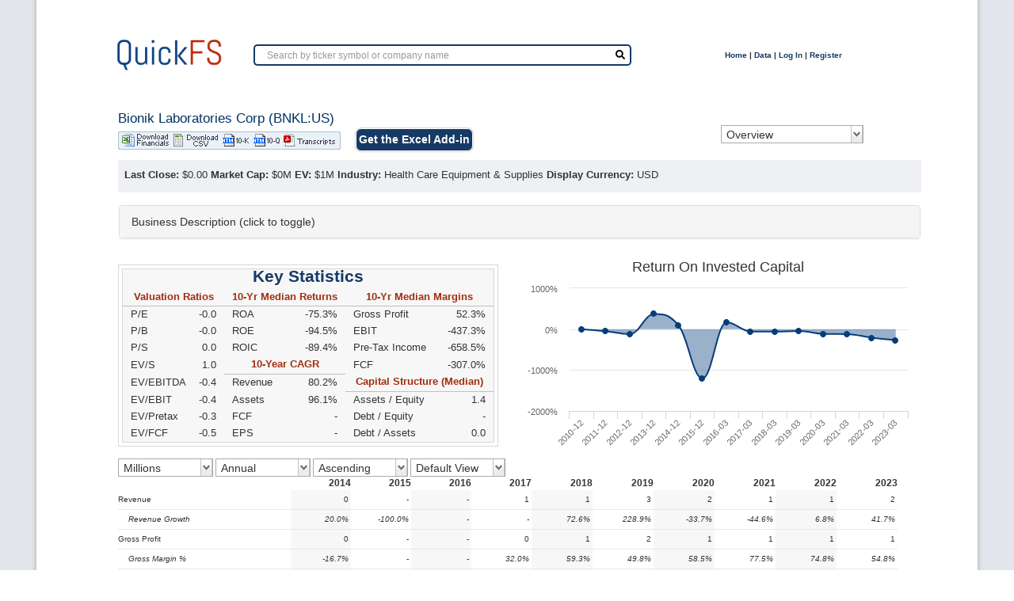

--- FILE ---
content_type: application/javascript
request_url: https://quickfs.net/home-home-module-ngfactory.18062a7886e874954c0a.js
body_size: 19833
content:
(window.webpackJsonp=window.webpackJsonp||[]).push([[6],{L6id:function(l,n,t){"use strict";t.r(n);var e=t("3xsP"),u=function(){},o=t("GBPT"),i=t("WmtN"),a=t("ueff"),d=t("lOTE"),c=t("7s8Q"),r=t("NjY8"),s=t("VaQL"),g=t("2JUs"),p=t("mhOz"),m=t("1FVJ"),f=t("M+BB"),h=t("4ckc"),b=function(){},C=e["\u0275crt"]({encapsulation:0,styles:[['*[_ngcontent-%COMP%], [_ngcontent-%COMP%]:after, [_ngcontent-%COMP%]:before{box-sizing:border-box}a[_ngcontent-%COMP%]{text-decoration:none}a[_ngcontent-%COMP%]:focus, a[_ngcontent-%COMP%]:hover{text-decoration:underline}a[_ngcontent-%COMP%]:focus{outline:dotted thin;outline:-webkit-focus-ring-color auto 5px;outline-offset:-2px}h1[_ngcontent-%COMP%]{font-family:inherit;font-weight:700;line-height:1.1;color:inherit;margin:18px 0 9px;font-size:33px}p[_ngcontent-%COMP%]{margin:0 0 9px}.btn[_ngcontent-%COMP%]{display:inline-block;margin-bottom:0;font-weight:700;text-align:center;vertical-align:middle;touch-action:manipulation;cursor:pointer;background-image:none;border:1px solid transparent;white-space:nowrap;padding:6px 12px;font-size:13px;line-height:1.42857;border-radius:4px;-webkit-user-select:none;-moz-user-select:none;-ms-user-select:none;user-select:none}.btn[_ngcontent-%COMP%]:active:focus, .btn[_ngcontent-%COMP%]:focus{outline:dotted thin;outline:-webkit-focus-ring-color auto 5px;outline-offset:-2px}.btn[_ngcontent-%COMP%]:focus, .btn[_ngcontent-%COMP%]:hover{color:#333;text-decoration:none}.btn[_ngcontent-%COMP%]:active{outline:0;background-image:none;box-shadow:inset 0 3px 5px rgba(0,0,0,.125)}.btn-success[_ngcontent-%COMP%]{color:#fff;background-color:#163a65}.btn-success[_ngcontent-%COMP%]:active, .btn-success[_ngcontent-%COMP%]:active:focus, .btn-success[_ngcontent-%COMP%]:active:hover, .btn-success[_ngcontent-%COMP%]:focus, .btn-success[_ngcontent-%COMP%]:hover{color:#fff;background-color:#0d223b}.btn-lg[_ngcontent-%COMP%]{padding:10px 16px;font-size:17px;line-height:1.33333;border-radius:6px}.cta-btn[_ngcontent-%COMP%]{box-shadow:0 1px 5px 0 #333;margin-top:22px;margin-right:auto;margin-left:auto;padding-right:30px;padding-left:30px;border:2px solid #fff;background-color:#163a65;font-size:20.8px;color:#fff}.cta-btn[_ngcontent-%COMP%]:hover{transition:box-shadow .15s ease-in-out,transform .15s ease-in-out,background-color .15s ease-in-out,-webkit-transform .15s ease-in-out;box-shadow:0 3px 10px 0 #333;-webkit-transform:translateY(-1px);transform:translateY(-1px);background-color:#163a65;color:#fff}.clearAfter[_ngcontent-%COMP%]:after{content:\'\';display:block;clear:both}.content-footer[_ngcontent-%COMP%]{text-align:center}.new-home-banner[_ngcontent-%COMP%]   .intro[_ngcontent-%COMP%]{background:linear-gradient(to bottom,#2b3946,#384a5b);position:relative}.new-home-banner[_ngcontent-%COMP%]   .subtitle[_ngcontent-%COMP%]{max-width:800px;margin:30px auto 15px;padding-right:25px;padding-left:25px;font-size:18px}.new-home-banner[_ngcontent-%COMP%]   .jumbotron[_ngcontent-%COMP%]{text-align:center;margin-bottom:0!important}.new-home-banner[_ngcontent-%COMP%]   .jumbotron[_ngcontent-%COMP%]   *[_ngcontent-%COMP%]{color:#fff}.new-home-banner[_ngcontent-%COMP%]   .jumbotron[_ngcontent-%COMP%]   h1[_ngcontent-%COMP%]{text-shadow:0 1px 2px rgba(0,0,0,.2)}.new-home-banner[_ngcontent-%COMP%]   h1[_ngcontent-%COMP%]{padding-right:15px;padding-left:15px;font-size:40px}.new-home-banner[_ngcontent-%COMP%]   p[_ngcontent-%COMP%]{margin-bottom:14px;color:#777;font-size:16px;line-height:1.6}#content[_ngcontent-%COMP%]{text-align:center}#content[_ngcontent-%COMP%]   h2[_ngcontent-%COMP%]{font-size:36px}#contentInfo[_ngcontent-%COMP%]{margin-bottom:85px}#contentInfo[_ngcontent-%COMP%]   h2[_ngcontent-%COMP%]{color:#163a65;margin-top:95px;margin-bottom:25px;font-weight:100}#contentInfo[_ngcontent-%COMP%]   p[_ngcontent-%COMP%]{font-size:20px;margin-top:3px}#contentFeedback[_ngcontent-%COMP%]{margin-top:75px;padding-top:75px;padding-bottom:75px;color:#fff;background-color:#163a65}#feedbackDivider[_ngcontent-%COMP%]{height:50px}#feedbackDivider[_ngcontent-%COMP%]   #dividerCols[_ngcontent-%COMP%] > div[_ngcontent-%COMP%]{float:left}#contentFeedback[_ngcontent-%COMP%]   blockquote[_ngcontent-%COMP%]{width:80%;margin-left:auto;margin-right:auto;border:0!important}#contentFeedback[_ngcontent-%COMP%]   blockquote[_ngcontent-%COMP%] > p[_ngcontent-%COMP%]{font-size:30px;font-style:italic;color:#fff}#contentFeedback[_ngcontent-%COMP%]   blockquote[_ngcontent-%COMP%] > footer[_ngcontent-%COMP%]{margin-top:25px;font-size:20px;color:#fff}#contentFeedback[_ngcontent-%COMP%]   blockquote[_ngcontent-%COMP%] > footer[_ngcontent-%COMP%] > span[_ngcontent-%COMP%]{font-weight:900}.feedbackDividerLeft[_ngcontent-%COMP%]{text-align:right}.feedbackDividerLeft[_ngcontent-%COMP%]   img[_ngcontent-%COMP%], .feedbackDividerRight[_ngcontent-%COMP%]   img[_ngcontent-%COMP%]{width:59px}.feedbackDividerRight[_ngcontent-%COMP%]{text-align:left}.feedbackDividerLeft[_ngcontent-%COMP%], .feedbackDividerRight[_ngcontent-%COMP%]{width:10%}#feedbackDividerCenter[_ngcontent-%COMP%]{width:80%}#feedbackDividerLine[_ngcontent-%COMP%]{width:15%;margin-top:20px;margin-left:auto;margin-right:auto;border-top:1px solid #fff}#contentFeatures[_ngcontent-%COMP%]{margin-top:80px}#contentFeatures[_ngcontent-%COMP%]   h2[_ngcontent-%COMP%]{margin-bottom:70px;font-size:36px;font-weight:900;color:#163a65}#featuresRow[_ngcontent-%COMP%]{margin-bottom:65px}#contentFeatures[_ngcontent-%COMP%]   .featuresCol[_ngcontent-%COMP%]{float:left;margin-left:6%;width:29.333%}#contentFeatures[_ngcontent-%COMP%]   .featuresCol[_ngcontent-%COMP%]:first-child{margin-left:0}.featuresCol[_ngcontent-%COMP%]   h5[_ngcontent-%COMP%]{font-size:24px;font-weight:900;color:#163a65}.featuresCol[_ngcontent-%COMP%]   img[_ngcontent-%COMP%]{width:70%}.featuresCol[_ngcontent-%COMP%]   p[_ngcontent-%COMP%]{font-size:16px}.ticker[_ngcontent-%COMP%]{color:#f92672}.slug[_ngcontent-%COMP%]{color:#8e47ff}.period[_ngcontent-%COMP%]{color:#fd971f}body[_ngcontent-%COMP%]{font-family:-apple-system,BlinkMacSystemFont,"Segoe UI",Roboto,Oxygen,Ubuntu,Cantarell,"Fira Sans","Droid Sans","Helvetica Neue",sans-serif;font-size:100%;line-height:1.5}img[_ngcontent-%COMP%]{max-width:100%;height:auto}.map[_ngcontent-%COMP%]{position:relative;max-width:1100px;margin:auto;background-color:#ccc}.map[_ngcontent-%COMP%]   img[_ngcontent-%COMP%]{display:block;width:100%}.map-popup[_ngcontent-%COMP%]{position:absolute;left:50%;top:50%;z-index:99;width:60%;padding:2rem;background-color:#fff;transition:.3s ease-in;-webkit-transform:translate(-50%,-50%);transform:translate(-50%,-50%);box-shadow:0 0 24px rgba(0,0,0,.22);opacity:0;visibility:hidden}.map-popup[_ngcontent-%COMP%] > [_ngcontent-%COMP%]:first-child{margin-top:0}.map-popup[_ngcontent-%COMP%] > [_ngcontent-%COMP%]:last-child{margin-bottom:0}.map-popup.open[_ngcontent-%COMP%]{opacity:1;visibility:visible}.marker[_ngcontent-%COMP%]{position:absolute;z-index:1;display:inline-block;width:36px;height:36px;color:#fff;line-height:36px;text-align:center;text-decoration:none;border-radius:50%;background-color:tomato;transition:.3s}.marker1[_ngcontent-%COMP%]{top:30%;left:20%}.marker2[_ngcontent-%COMP%]{top:50%;left:64%}@media only screen and (min-width:48em){.map-item[_ngcontent-%COMP%]{position:absolute;width:36px;height:36px}.map-item[_ngcontent-%COMP%]   .marker[_ngcontent-%COMP%]{top:auto;left:auto}.map-item1[_ngcontent-%COMP%]{top:30%;left:20%}.map-item2[_ngcontent-%COMP%]{top:50%;left:64%}.map-popup[_ngcontent-%COMP%]{position:absolute;left:58px;width:280px;-webkit-transform:translateY(-50%);transform:translateY(-50%)}.map-popup[_ngcontent-%COMP%]:before{content:"";position:absolute;top:50%;left:-16px;margin-top:-16px;width:0;height:0;border-style:solid;border-width:16px 16px 16px 0;border-color:transparent #fff transparent transparent}.map-popup.edge[_ngcontent-%COMP%]{left:auto;right:calc(100% + 24px)}.map-popup.edge[_ngcontent-%COMP%]:before{left:auto;right:-16px;border-width:16px 0 16px 16px;border-color:transparent transparent transparent #fff}}br.phone[_ngcontent-%COMP%], br.tablet[_ngcontent-%COMP%], div.phone[_ngcontent-%COMP%], h5.mblHeading[_ngcontent-%COMP%]{display:none}@media all and (max-width:514px){#headerBackground[_ngcontent-%COMP%]{background-size:auto 100%;background-position:center;left:-250px}}@media all and (min-width:515px) and (max-width:619px){#headerBackground[_ngcontent-%COMP%]{background-size:100% auto;background-position:left}}@media all and (min-width:620px) and (max-width:759px){#headerBackground[_ngcontent-%COMP%]{background-size:100% auto;background-position:left}}@media all and (max-width:760px){.container[_ngcontent-%COMP%]{padding-left:20px;padding-right:20px}#jumboHeader[_ngcontent-%COMP%]{background:0;display:block;position:relative;height:500px}#headerBackground[_ngcontent-%COMP%]{padding-right:250px;width:100%;height:500px;background-repeat:no-repeat}#jumboHeaderContent[_ngcontent-%COMP%]{display:block;text-align:center}#jumboHeaderPoints[_ngcontent-%COMP%]{display:none}#jumboHeaderContent[_ngcontent-%COMP%]   .btnHolder[_ngcontent-%COMP%]{position:absolute;bottom:90px;left:0;right:0}#contentFeatures[_ngcontent-%COMP%]   h2[_ngcontent-%COMP%], #contentInfo[_ngcontent-%COMP%]{margin-bottom:0}#contentInfo[_ngcontent-%COMP%]   h2[_ngcontent-%COMP%]{margin-top:50px;margin-bottom:10px}#feedbackDivider[_ngcontent-%COMP%]{height:50px}#contentFeedback[_ngcontent-%COMP%]   blockquote[_ngcontent-%COMP%]{width:100%}#feedbackDividerLine[_ngcontent-%COMP%]{margin-top:8px;width:18%}#contentFeatures[_ngcontent-%COMP%]{margin-top:35px;padding-bottom:30px}#contentFeatures[_ngcontent-%COMP%]   .featuresCol[_ngcontent-%COMP%]{width:100%;margin:0}#contentFeatures[_ngcontent-%COMP%]   img[_ngcontent-%COMP%]{margin-top:35px}#featuresRow[_ngcontent-%COMP%]{margin-bottom:40px}.featuresCol[_ngcontent-%COMP%]   p[_ngcontent-%COMP%]{margin:15px auto 50px;max-width:400px}.featuresCol[_ngcontent-%COMP%]   p[_ngcontent-%COMP%]:last-child{margin-bottom:0}.featuresCol[_ngcontent-%COMP%]   img[_ngcontent-%COMP%]{width:150px}h5.desktopHeading[_ngcontent-%COMP%]{display:none}h5.mblHeading[_ngcontent-%COMP%]{display:block}#pageFooter[_ngcontent-%COMP%]{display:none}.bottom-features-margin[_ngcontent-%COMP%]{margin-top:15px;margin-bottom:15px}}@media all and (max-width:520px){#content[_ngcontent-%COMP%]   h2[_ngcontent-%COMP%], #contentFeedback[_ngcontent-%COMP%]   blockquote[_ngcontent-%COMP%] > p[_ngcontent-%COMP%]{font-size:20px}#jumboHeaderContent[_ngcontent-%COMP%]   h1[_ngcontent-%COMP%]{font-size:24px;position:absolute;top:30px;left:0;right:0}#contentInfo[_ngcontent-%COMP%]   p[_ngcontent-%COMP%]{font-size:16px}#contentFeedback[_ngcontent-%COMP%]{margin-top:30px;padding-top:30px;padding-bottom:30px}#contentFeedback[_ngcontent-%COMP%]   blockquote[_ngcontent-%COMP%] > footer[_ngcontent-%COMP%]{font-size:14px}.featuresCol[_ngcontent-%COMP%]   h5[_ngcontent-%COMP%]{font-size:20px;margin-top:20px;margin-bottom:0}.featuresCol[_ngcontent-%COMP%]   p[_ngcontent-%COMP%]{font-size:16px}.feedbackDividerLeft[_ngcontent-%COMP%], .feedbackDividerRight[_ngcontent-%COMP%]{width:100%;text-align:center}.feedbackDividerLeft[_ngcontent-%COMP%]   img[_ngcontent-%COMP%], .feedbackDividerRight[_ngcontent-%COMP%]   img[_ngcontent-%COMP%]{width:25px}.feedbackDividerLeft[_ngcontent-%COMP%]{margin-bottom:20px}.feedbackDividerRight[_ngcontent-%COMP%]{margin-top:20px}#feedbackDividerCenter[_ngcontent-%COMP%]{width:100%}br.phone[_ngcontent-%COMP%]{display:block}br.desktop[_ngcontent-%COMP%], br.tablet[_ngcontent-%COMP%]{display:none}div.phone[_ngcontent-%COMP%]{display:block}div.notPhone[_ngcontent-%COMP%]{display:none}}@media all and (min-width:521px) and (max-width:760px){#content[_ngcontent-%COMP%]   h2[_ngcontent-%COMP%]{font-size:24px}#jumboHeaderContent[_ngcontent-%COMP%]   h1[_ngcontent-%COMP%]{font-size:30px;position:absolute;top:30px;left:0;right:0}#contentFeedback[_ngcontent-%COMP%]   blockquote[_ngcontent-%COMP%] > footer[_ngcontent-%COMP%], #contentInfo[_ngcontent-%COMP%]   p[_ngcontent-%COMP%]{font-size:16px}#contentFeedback[_ngcontent-%COMP%]{margin-top:35px;padding-top:35px;padding-bottom:35px}#contentFeedback[_ngcontent-%COMP%]   blockquote[_ngcontent-%COMP%] > p[_ngcontent-%COMP%]{font-size:20px}.featuresCol[_ngcontent-%COMP%]   h5[_ngcontent-%COMP%]{font-size:20px;margin-top:20px;margin-bottom:0}.featuresCol[_ngcontent-%COMP%]   p[_ngcontent-%COMP%]{font-size:16px}.feedbackDividerLeft[_ngcontent-%COMP%]   img[_ngcontent-%COMP%], .feedbackDividerRight[_ngcontent-%COMP%]   img[_ngcontent-%COMP%]{width:30px}br.tablet[_ngcontent-%COMP%]{display:block}br.desktop[_ngcontent-%COMP%], br.phone[_ngcontent-%COMP%]{display:none}}@media all and (min-width:761px) and (max-width:960px){#jumboHeader[_ngcontent-%COMP%]{height:560px;background-size:125% auto}#jumboHeaderPoints[_ngcontent-%COMP%]   p[_ngcontent-%COMP%]{font-size:22px}#content[_ngcontent-%COMP%]   h2[_ngcontent-%COMP%]{font-size:30px}#jumboHeaderContent[_ngcontent-%COMP%]   h1[_ngcontent-%COMP%]{font-size:40px}#contentInfo[_ngcontent-%COMP%]   p[_ngcontent-%COMP%]{font-size:18px}#contentFeedback[_ngcontent-%COMP%]   blockquote[_ngcontent-%COMP%] > p[_ngcontent-%COMP%]{font-size:24px}#contentFeedback[_ngcontent-%COMP%]   blockquote[_ngcontent-%COMP%] > footer[_ngcontent-%COMP%]{font-size:16px}.featuresCol[_ngcontent-%COMP%]   h5[_ngcontent-%COMP%]{font-size:20px}.featuresCol[_ngcontent-%COMP%]   p[_ngcontent-%COMP%]{font-size:16px}}'],["@charset \"UTF-8\";.ui.container[_ngcontent-%COMP%]{display:block;max-width:100%!important}@media only screen and (max-width:767px){.ui.container[_ngcontent-%COMP%]{width:auto!important;margin-left:1em!important;margin-right:1em!important}}@media only screen and (min-width:768px) and (max-width:991px){.ui.container[_ngcontent-%COMP%]{width:723px;margin-left:auto!important;margin-right:auto!important}}@media only screen and (min-width:992px) and (max-width:1199px){.ui.container[_ngcontent-%COMP%]{width:933px;margin-left:auto!important;margin-right:auto!important}}@media only screen and (min-width:1200px){.ui.container[_ngcontent-%COMP%]{width:1127px;margin-left:auto!important;margin-right:auto!important}}.ui.header[_ngcontent-%COMP%]{border:none;margin:calc(2rem - .14285714em) 0 1rem;padding:0;font-family:Lato,'Helvetica Neue',Arial,Helvetica,sans-serif;font-weight:700;line-height:1.28571429em;text-transform:none;color:rgba(0,0,0,.87)}.ui.header[_ngcontent-%COMP%]:first-child{margin-top:-.14285714em}.ui.header[_ngcontent-%COMP%]   .content[_ngcontent-%COMP%]{display:inline-block;vertical-align:top}h2.ui.header[_ngcontent-%COMP%]{font-size:1.71428571rem}h3.ui.header[_ngcontent-%COMP%]{font-size:1.28571429rem}.ui.center.aligned.header[_ngcontent-%COMP%]{text-align:center}img.ui.image[_ngcontent-%COMP%]{display:block}.ui.centered.image[_ngcontent-%COMP%]{margin-left:auto;margin-right:auto}.ui.small.image[_ngcontent-%COMP%]{width:150px;height:auto;font-size:.92857143rem}.ui.large.list[_ngcontent-%COMP%]{font-size:1.14285714em}.ui.vertical.segment[_ngcontent-%COMP%]{margin:0;padding-left:0;padding-right:0;background:none;border-radius:0;box-shadow:none;border:none;border-bottom:1px solid rgba(34,36,38,.15)}.ui.grid[_ngcontent-%COMP%]{display:flex;flex-direction:row;flex-wrap:wrap;align-items:stretch;padding:0;margin:-1rem}.ui.grid[_ngcontent-%COMP%] > .column[_ngcontent-%COMP%]:not(.row), .ui.grid[_ngcontent-%COMP%] > .row[_ngcontent-%COMP%] > .column[_ngcontent-%COMP%]{position:relative;display:inline-block;width:6.25%;padding-left:1rem;padding-right:1rem;vertical-align:top}.ui.grid[_ngcontent-%COMP%] > *[_ngcontent-%COMP%]{padding-left:1rem;padding-right:1rem}.ui.grid[_ngcontent-%COMP%] > .row[_ngcontent-%COMP%]{position:relative;display:flex;flex-direction:row;flex-wrap:wrap;justify-content:inherit;align-items:stretch;width:100%!important;padding:1rem 0}.ui.grid[_ngcontent-%COMP%] > .column[_ngcontent-%COMP%]:not(.row){padding-top:1rem;padding-bottom:1rem}.ui.grid[_ngcontent-%COMP%] > .row[_ngcontent-%COMP%] > .column[_ngcontent-%COMP%]{margin-top:0;margin-bottom:0}.ui.grid[_ngcontent-%COMP%] > .column[_ngcontent-%COMP%]:only-child{width:100%}.ui.grid[_ngcontent-%COMP%] > [class*=\"four column\"].row[_ngcontent-%COMP%] > .column[_ngcontent-%COMP%]{width:20%!important}.ui.grid[_ngcontent-%COMP%] > .row[_ngcontent-%COMP%] > [class*=\"center aligned\"].column.column[_ngcontent-%COMP%]{text-align:center;-ms-grid-row-align:inherit;align-self:inherit}@media only screen and (min-width:768px) and (max-width:991px){.ui.grid[_ngcontent-%COMP%] > .doubling.row[_ngcontent-%COMP%]{margin:0!important;padding:0!important}.ui.grid[_ngcontent-%COMP%] > .doubling.row[_ngcontent-%COMP%] > .column[_ngcontent-%COMP%]{display:inline-block!important;padding-top:1rem!important;padding-bottom:1rem!important;box-shadow:none!important;margin:0}.ui.grid[_ngcontent-%COMP%] > [class*=\"four column\"].doubling.row.row[_ngcontent-%COMP%] > .column[_ngcontent-%COMP%]{width:50%!important}}@media only screen and (max-width:767px){.ui.grid[_ngcontent-%COMP%] > .doubling.row[_ngcontent-%COMP%]{margin:0!important;padding:0!important}.ui.grid[_ngcontent-%COMP%] > .doubling.row[_ngcontent-%COMP%] > .column[_ngcontent-%COMP%]{padding-top:1rem!important;padding-bottom:1rem!important;margin:0!important;box-shadow:none!important}.ui.grid[_ngcontent-%COMP%] > [class*=\"four column\"].doubling[_ngcontent-%COMP%]:not(.stackable).row.row > .column[_ngcontent-%COMP%]{width:50%!important}.ui.stackable.grid[_ngcontent-%COMP%]{width:auto;margin-left:0!important;margin-right:0!important}.ui.stackable.grid[_ngcontent-%COMP%] > .column.row[_ngcontent-%COMP%] > .column[_ngcontent-%COMP%], .ui.stackable.grid[_ngcontent-%COMP%] > .row[_ngcontent-%COMP%] > .column[_ngcontent-%COMP%]{width:100%!important;margin:0!important;box-shadow:none!important;padding:1rem!important}.ui.stackable.grid[_ngcontent-%COMP%]:not(.vertically) > .row[_ngcontent-%COMP%]{margin:0;padding:0}.ui.container[_ngcontent-%COMP%] > .ui.stackable.grid[_ngcontent-%COMP%] > .column[_ngcontent-%COMP%], .ui.container[_ngcontent-%COMP%] > .ui.stackable.grid[_ngcontent-%COMP%] > .row[_ngcontent-%COMP%] > .column[_ngcontent-%COMP%]{padding-left:0!important;padding-right:0!important}.auth.modal[_ngcontent-%COMP%] > .header[_ngcontent-%COMP%]{padding-right:1rem!important}}body[_ngcontent-%COMP%]{-webkit-font-smoothing:antialiased}@media only screen and (max-width:1199px){.ui.four.tablet-doubling.cards[_ngcontent-%COMP%] > .card[_ngcontent-%COMP%]{width:calc(50% - 2em);margin-left:1em;margin-right:1em}}.color-grey-050[_ngcontent-%COMP%]{color:#f5f7fa!important}.color-grey-100[_ngcontent-%COMP%]{color:#e5e8eb!important}.color-grey-200[_ngcontent-%COMP%]{color:#cad1d8!important}.color-grey-300[_ngcontent-%COMP%]{color:#9aa5b1!important}.color-grey-400[_ngcontent-%COMP%]{color:#7b8793!important}.color-grey-500[_ngcontent-%COMP%]{color:#606d7b!important}.color-grey-600[_ngcontent-%COMP%]{color:#515f6c!important}.color-grey-700[_ngcontent-%COMP%]{color:#3f4d5a!important}.color-grey-800[_ngcontent-%COMP%]{color:#33404d!important}.color-grey-900[_ngcontent-%COMP%]{color:#1f2933!important}.color-blue-400[_ngcontent-%COMP%]{color:#40c3f7!important}.color-blue-500[_ngcontent-%COMP%]{color:#2cb0ed!important}.color-blue-600[_ngcontent-%COMP%]{color:#1991d2!important}.positive-color[_ngcontent-%COMP%]{color:#26a69a!important}.negative-color[_ngcontent-%COMP%]{color:#ef5350!important}.no-weight[_ngcontent-%COMP%]{font-weight:500!important}.letter.spacing[_ngcontent-%COMP%]:not(.large){letter-spacing:.02rem}.letter.spacing.large[_ngcontent-%COMP%]{letter-spacing:.05rem}a.active.item[_ngcontent-%COMP%] > .header[_ngcontent-%COMP%]{color:#1f2933!important}.uppercase[_ngcontent-%COMP%]{text-transform:uppercase}.vertical.menu[_ngcontent-%COMP%] > a.item[_ngcontent-%COMP%]{margin:1rem;padding:1.5rem!important}.vertical.menu[_ngcontent-%COMP%] > a.item[_ngcontent-%COMP%]:not(.active):hover{background-color:#f5f7fa}.vertical.menu[_ngcontent-%COMP%] > a.active.item[_ngcontent-%COMP%]{background-color:#ebeff5!important;transition:.2s ease-in-out}.vertical.menu[_ngcontent-%COMP%] > a.item[_ngcontent-%COMP%] > .header[_ngcontent-%COMP%] > .sub.header[_ngcontent-%COMP%]{line-height:1.8rem;font-size:1.3rem;font-weight:300;color:#9aa5b1!important}.vertical.menu[_ngcontent-%COMP%] > a.active.item[_ngcontent-%COMP%] > .header[_ngcontent-%COMP%] > .sub.header[_ngcontent-%COMP%]{color:#606d7b!important}.auth.modal[_ngcontent-%COMP%] > .header[_ngcontent-%COMP%]{text-transform:uppercase;text-align:center;font-size:1.8rem;letter-spacing:.1rem}.card.centered.background[_ngcontent-%COMP%]{background-size:cover!important;background-repeat:no-repeat!important;background-position:center center!important}.card.centered.background[_ngcontent-%COMP%] > .content[_ngcontent-%COMP%]{background-color:rgba(255,255,255,.95)}.card.centered.background[_ngcontent-%COMP%]:hover > .content[_ngcontent-%COMP%]{background-color:rgba(255,255,255,.75);backdrop-filter:blur(3px);-webkit-backdrop-filter:blur(3px)}.card.centered.background[_ngcontent-%COMP%]   .button[_ngcontent-%COMP%]{background-color:#e5e8eb!important}.card.centered.background[_ngcontent-%COMP%]:hover   .button[_ngcontent-%COMP%]{background-color:#e5e8eb!important;box-shadow:0 1px 2px 1px #000!important}.card.centered.background[_ngcontent-%COMP%]   .button[_ngcontent-%COMP%]:hover{background-color:#cad1d8!important}@media only screen and (min-width:768px) and (max-width:991px){.auth.modal[_ngcontent-%COMP%] > .header[_ngcontent-%COMP%]{padding-right:1.5rem!important}}.auth.modal[_ngcontent-%COMP%] > .header[_ngcontent-%COMP%] > .sub.header[_ngcontent-%COMP%]{margin-top:.2rem}.hover-scaling[_ngcontent-%COMP%]{transition:.1s ease-in-out!important}.hover-scaling[_ngcontent-%COMP%]:hover{-webkit-transform:scale(1.1);transform:scale(1.1)}.hidden.menu[_ngcontent-%COMP%]{display:none}.top.fixed.borderless.menu[_ngcontent-%COMP%]{display:none;backdrop-filter:blur(4px);-webkit-backdrop-filter:blur(4px);background-color:rgba(255,255,255,.75)}#bg-video[_ngcontent-%COMP%]{min-width:100%;min-height:100%;position:absolute;top:50%;left:50%;-webkit-transform:translateX(-50%) translateY(-50%);transform:translateX(-50%) translateY(-50%);opacity:.6}.masthead[_ngcontent-%COMP%]   .ui.menu[_ngcontent-%COMP%]   .ui.button[_ngcontent-%COMP%]{margin-left:.5em}.masthead[_ngcontent-%COMP%]   h1.ui.header[_ngcontent-%COMP%]{margin-top:2em;margin-bottom:0;font-size:3em;font-weight:400}.masthead[_ngcontent-%COMP%]   h2[_ngcontent-%COMP%]{font-size:1.7em;font-weight:400}.example-video[_ngcontent-%COMP%]{border-radius:.5rem;width:100%;height:auto;box-shadow:0 16px 32px rgba(24,35,52,.32)}.example-image[_ngcontent-%COMP%]{width:100%;height:auto;box-shadow:0 16px 32px rgba(24,35,52,.25);border-radius:.5rem;transition:.2s ease-in-out}a[_ngcontent-%COMP%] > .example-image[_ngcontent-%COMP%]:hover{-webkit-transform:scale(1.05);transform:scale(1.05);box-shadow:0 16px 32px rgba(24,35,52,.32)}.ui.vertical.stripe[_ngcontent-%COMP%]{padding:4em 0 8em}.ui.vertical.colored.stripe[_ngcontent-%COMP%]{background-color:#f8fafc}.ui.vertical.stripe[_ngcontent-%COMP%]   h2[_ngcontent-%COMP%]{font-size:2.2rem;font-weight:400;color:#3f4d5a}.ui.vertical.stripe[_ngcontent-%COMP%]   p[_ngcontent-%COMP%]{font-size:1.3rem;line-height:1.6}.ui.vertical.stripe[_ngcontent-%COMP%]   .horizontal.divider[_ngcontent-%COMP%]{margin:3em 0}.ui.vertical.testimonials.stripe[_ngcontent-%COMP%]{background-color:#fff!important}.ui.vertical.video.stripe[_ngcontent-%COMP%]{padding-bottom:4rem!important}.ui.vertical.stripe.examples[_ngcontent-%COMP%]{background-color:#f5f7fa!important;padding-bottom:4rem!important}.ui.vertical.stripe.coverage[_ngcontent-%COMP%], .ui.vertical.stripe.pricing[_ngcontent-%COMP%]{background-color:#f5f7fa!important;padding-bottom:6rem!important}.ui.vertical.stripe.lastcta[_ngcontent-%COMP%]{background-color:#fff!important;padding-bottom:4rem!important}.footer.segment[_ngcontent-%COMP%]{padding:5em 0}.secondary.button[_ngcontent-%COMP%]{background-color:#1f2933!important}.secondary.button[_ngcontent-%COMP%]:hover{background-color:#33404d!important}.ui.button[_ngcontent-%COMP%]{font-weight:400}@media only screen and (max-width:700px){.masthead[_ngcontent-%COMP%]   h1.ui.header[_ngcontent-%COMP%]{font-size:2em;margin-top:1.5em}.masthead[_ngcontent-%COMP%]   h2[_ngcontent-%COMP%]{margin-top:1.5em;font-size:1.4em}.vertical.stripe[_ngcontent-%COMP%]   h2[_ngcontent-%COMP%]{margin-top:6em}}.ui.list[_ngcontent-%COMP%]{list-style-type:none;margin:1em 0;padding:0;font-size:1em}.ui.list[_ngcontent-%COMP%]:first-child{margin-top:0;padding-top:0}.ui.list[_ngcontent-%COMP%]:last-child{margin-bottom:0;padding-bottom:0}.ui.list[_ngcontent-%COMP%] > .item[_ngcontent-%COMP%]{display:list-item;table-layout:fixed;list-style-type:none;list-style-position:outside;padding:.21428571em 0;line-height:1.14285714em}.ui.list[_ngcontent-%COMP%] > .item[_ngcontent-%COMP%]:after{content:'';display:block;height:0;clear:both;visibility:hidden}.ui.list[_ngcontent-%COMP%] > .item[_ngcontent-%COMP%]:first-child{padding-top:0}.ui.list[_ngcontent-%COMP%] > .item[_ngcontent-%COMP%]:last-child{padding-bottom:0}.ui.list[_ngcontent-%COMP%] > .item[_ngcontent-%COMP%] > .content[_ngcontent-%COMP%]{line-height:1.14285714em}.ui.bulleted.list[_ngcontent-%COMP%]{margin-left:1.25rem}.ui.bulleted.list[_ngcontent-%COMP%] > .item[_ngcontent-%COMP%]{position:relative}.ui.bulleted.list[_ngcontent-%COMP%] > .item[_ngcontent-%COMP%]:before{-webkit-user-select:none;-moz-user-select:none;-ms-user-select:none;user-select:none;pointer-events:none;position:absolute;top:auto;left:auto;font-weight:400;margin-left:-1.25rem;content:'\u2022';opacity:1;color:inherit;vertical-align:top}.ui.relaxed.list[_ngcontent-%COMP%]:not(.horizontal) > .item[_ngcontent-%COMP%]:not(:first-child){padding-top:.42857143em}.ui.relaxed.list[_ngcontent-%COMP%]:not(.horizontal) > .item[_ngcontent-%COMP%]:not(:last-child){padding-bottom:.42857143em}*[_ngcontent-%COMP%], [_ngcontent-%COMP%]:after, [_ngcontent-%COMP%]:before{box-sizing:inherit}img[_ngcontent-%COMP%]{border-style:none}[_ngcontent-%COMP%]::-webkit-selection{background-color:#cce2ff;color:rgba(0,0,0,.87)}[_ngcontent-%COMP%]::-moz-selection{background-color:#cce2ff;color:rgba(0,0,0,.87)}[_ngcontent-%COMP%]::selection{background-color:#cce2ff;color:rgba(0,0,0,.87)}body[_ngcontent-%COMP%]   [_ngcontent-%COMP%]::-webkit-scrollbar{-webkit-appearance:none;width:10px;height:10px}body[_ngcontent-%COMP%]   [_ngcontent-%COMP%]::-webkit-scrollbar-track{background:rgba(0,0,0,.1);border-radius:0}body[_ngcontent-%COMP%]   [_ngcontent-%COMP%]::-webkit-scrollbar-thumb{cursor:pointer;border-radius:5px;background:rgba(0,0,0,.25);transition:color .2s}body[_ngcontent-%COMP%]   [_ngcontent-%COMP%]::-webkit-scrollbar-thumb:hover{background:rgba(128,135,139,.8)}.ui.image[_ngcontent-%COMP%]{position:relative;display:inline-block;vertical-align:middle;max-width:100%;background-color:transparent}.ui.image[_ngcontent-%COMP%]   img[_ngcontent-%COMP%]{display:block;max-width:100%;height:auto}.ui.tiny.image[_ngcontent-%COMP%]{width:80px;height:auto;font-size:.85714286rem}.ui.segment[_ngcontent-%COMP%]{position:relative;background:#fff;box-shadow:0 1px 2px 0 rgba(34,36,38,.15);margin:1rem 0;padding:1em;border-radius:.28571429rem;border:1px solid rgba(34,36,38,.15);font-size:1rem}.ui.segment[_ngcontent-%COMP%]:last-child{margin-bottom:0}.ui[class*=\"left aligned\"].segment[_ngcontent-%COMP%]{text-align:left}.ui.attached.segment[_ngcontent-%COMP%]{top:0;bottom:0;border-radius:0;margin:0 -1px;width:calc(100% - (-1px * 2));max-width:calc(100% - (-1px * 2));box-shadow:none;border:1px solid #d4d4d5}.ui.attached[_ngcontent-%COMP%]:not(.message) + .ui.attached.segment[_ngcontent-%COMP%]:not(.top){border-top:none}.ui.items[_ngcontent-%COMP%] > .item[_ngcontent-%COMP%]{display:flex;margin:1em 0;width:100%;min-height:0;background:0 0;padding:0;border:none;border-radius:0;box-shadow:none;transition:box-shadow .1s;z-index:'';font-size:1em}.ui.items[_ngcontent-%COMP%]{margin:1.5em 0}.ui.items[_ngcontent-%COMP%]:first-child{margin-top:0!important}.ui.items[_ngcontent-%COMP%]:last-child{margin-bottom:0!important}.ui.items[_ngcontent-%COMP%] > .item[_ngcontent-%COMP%]:after{display:block;content:' ';height:0;clear:both;overflow:hidden;visibility:hidden}.ui.items[_ngcontent-%COMP%] > .item[_ngcontent-%COMP%]:first-child{margin-top:0}.ui.items[_ngcontent-%COMP%] > .item[_ngcontent-%COMP%]:last-child{margin-bottom:0}.ui.items[_ngcontent-%COMP%] > .item[_ngcontent-%COMP%] > .image[_ngcontent-%COMP%]{position:relative;flex:0 0 auto;display:block;float:none;margin:0;padding:0;max-height:'';-ms-grid-row-align:top;align-self:top}.ui.items[_ngcontent-%COMP%] > .item[_ngcontent-%COMP%] > .image[_ngcontent-%COMP%] > img[_ngcontent-%COMP%]{display:block;width:100%;height:auto;border-radius:.125rem;border:none}.ui.items[_ngcontent-%COMP%] > .item[_ngcontent-%COMP%] > .content[_ngcontent-%COMP%]{display:block;flex:1 1 auto;background:0 0;margin:0;padding:0;box-shadow:none;font-size:1em;border:none;border-radius:0}.ui.items[_ngcontent-%COMP%] > .item[_ngcontent-%COMP%] > .content[_ngcontent-%COMP%]:after{display:block;content:' ';height:0;clear:both;overflow:hidden;visibility:hidden}.ui.items[_ngcontent-%COMP%] > .item[_ngcontent-%COMP%] > .image[_ngcontent-%COMP%] + .content[_ngcontent-%COMP%]{min-width:0;width:auto;display:block;margin-left:0;-ms-grid-row-align:top;align-self:top;padding-left:1.5em}.ui.items[_ngcontent-%COMP%] > .item[_ngcontent-%COMP%] > .content[_ngcontent-%COMP%] > .header[_ngcontent-%COMP%]{display:inline-block;margin:-.21425em 0 0;font-family:Lato,'Helvetica Neue',Arial,Helvetica,sans-serif;font-weight:700;color:rgba(0,0,0,.85)}.ui.items[_ngcontent-%COMP%] > .item[_ngcontent-%COMP%] > .content[_ngcontent-%COMP%] > .header[_ngcontent-%COMP%]:not(.ui){font-size:1.28571429em}.ui.items[_ngcontent-%COMP%] > .item[_ngcontent-%COMP%]   .meta[_ngcontent-%COMP%]{margin:.5em 0;font-size:1em;line-height:1em;color:rgba(0,0,0,.6)}@media only screen and (min-width:768px) and (max-width:991px){.ui.items[_ngcontent-%COMP%] > .item[_ngcontent-%COMP%]{margin:1em 0}.ui.items[_ngcontent-%COMP%] > .item[_ngcontent-%COMP%] > .image[_ngcontent-%COMP%] + .content[_ngcontent-%COMP%]{display:block;padding:0 0 0 1em}}.ui.relaxed.items[_ngcontent-%COMP%] > .item[_ngcontent-%COMP%]{margin:1.5em 0}@media only screen and (max-width:767px){.ui.unstackable.items[_ngcontent-%COMP%] > .item[_ngcontent-%COMP%] > .image[_ngcontent-%COMP%], .ui.unstackable.items[_ngcontent-%COMP%] > .item[_ngcontent-%COMP%] > .image[_ngcontent-%COMP%] > img[_ngcontent-%COMP%]{width:125px!important}}"]],data:{}});function M(l){return e["\u0275vid"](0,[(l()(),e["\u0275eld"](0,0,null,null,1,"app-header-main",[],null,null,null,c.b,c.a)),e["\u0275did"](1,49152,null,0,r.a,[s.l,g.a],null,null),(l()(),e["\u0275ted"](-1,null,["\n"])),(l()(),e["\u0275eld"](3,0,null,null,530,"div",[["class","new-home-banner"]],null,null,null,null,null)),(l()(),e["\u0275ted"](-1,null,["\n    "])),(l()(),e["\u0275eld"](5,0,null,null,14,"div",[["class","header"]],null,null,null,null,null)),(l()(),e["\u0275ted"](-1,null,["\n        "])),(l()(),e["\u0275eld"](7,0,null,null,11,"div",[["class","intro jumbotron"]],null,null,null,null,null)),(l()(),e["\u0275ted"](-1,null,["\n            "])),(l()(),e["\u0275eld"](9,0,null,null,1,"h1",[],null,null,null,null,null)),(l()(),e["\u0275ted"](-1,null,["\n                Financial Modeling Made Quick\n            "])),(l()(),e["\u0275ted"](-1,null,["\n            "])),(l()(),e["\u0275eld"](12,0,null,null,1,"p",[["class","subtitle"]],null,null,null,null,null)),(l()(),e["\u0275ted"](-1,null,["Download 20-year financial statements for 40,000+ International Stocks"])),(l()(),e["\u0275ted"](-1,null,["\n            "])),(l()(),e["\u0275eld"](15,0,null,null,2,"a",[["class","cta-btn btn btn-lg"],["id","cta-jumbotron-homepage-btn"],["routerLink","/upgrade"]],[[1,"target",0],[8,"href",4]],[[null,"click"]],function(l,n,t){var u=!0;return"click"===n&&(u=!1!==e["\u0275nov"](l,16).onClick(t.button,t.ctrlKey,t.metaKey,t.shiftKey)&&u),u},null,null)),e["\u0275did"](16,671744,null,0,p.m,[p.k,p.a,m.k],{routerLink:[0,"routerLink"]},null),(l()(),e["\u0275ted"](-1,null,["Get Started"])),(l()(),e["\u0275ted"](-1,null,["\n        "])),(l()(),e["\u0275ted"](-1,null,["\n    "])),(l()(),e["\u0275ted"](-1,null,["\n\t\n\t"])),(l()(),e["\u0275eld"](21,0,null,null,511,"div",[["id","content"]],null,null,null,null,null)),(l()(),e["\u0275ted"](-1,null,["\n\t\t"])),(l()(),e["\u0275eld"](23,0,null,null,60,"div",[["id","contentFeatures"]],null,null,null,null,null)),(l()(),e["\u0275ted"](-1,null,["\n\t\t\t"])),(l()(),e["\u0275eld"](25,0,null,null,57,"div",[["class","container"]],null,null,null,null,null)),(l()(),e["\u0275ted"](-1,null,["\n\t\t\t\t"])),(l()(),e["\u0275eld"](27,0,null,null,3,"h2",[],null,null,null,null,null)),(l()(),e["\u0275ted"](-1,null,["QuickFS Delivers Data"])),(l()(),e["\u0275eld"](29,0,null,null,0,"br",[["class","phone"]],null,null,null,null,null)),(l()(),e["\u0275ted"](-1,null,[" Directly to Your Model"])),(l()(),e["\u0275ted"](-1,null,["\n\t\t\t\t"])),(l()(),e["\u0275eld"](32,0,null,null,49,"div",[["class","clearAfter"]],null,null,null,null,null)),(l()(),e["\u0275ted"](-1,null,["\n\t\t\t\t\t"])),(l()(),e["\u0275eld"](34,0,null,null,14,"div",[["class","featuresCol"]],null,null,null,null,null)),(l()(),e["\u0275ted"](-1,null,["\n\t\t\t\t\t\t"])),(l()(),e["\u0275eld"](36,0,null,null,3,"h5",[["class","desktopHeading"]],null,null,null,null,null)),(l()(),e["\u0275eld"](37,0,null,null,2,"a",[["routerLink","/features/excel-exports"]],[[1,"target",0],[8,"href",4]],[[null,"click"]],function(l,n,t){var u=!0;return"click"===n&&(u=!1!==e["\u0275nov"](l,38).onClick(t.button,t.ctrlKey,t.metaKey,t.shiftKey)&&u),u},null,null)),e["\u0275did"](38,671744,null,0,p.m,[p.k,p.a,m.k],{routerLink:[0,"routerLink"]},null),(l()(),e["\u0275ted"](-1,null,["Data Exports"])),(l()(),e["\u0275ted"](-1,null,["\n\t\t\t\t\t\t"])),(l()(),e["\u0275eld"](41,0,null,null,3,"h5",[["class","mblHeading"]],null,null,null,null,null)),(l()(),e["\u0275eld"](42,0,null,null,2,"a",[["routerLink","/features/excel-exports"]],[[1,"target",0],[8,"href",4]],[[null,"click"]],function(l,n,t){var u=!0;return"click"===n&&(u=!1!==e["\u0275nov"](l,43).onClick(t.button,t.ctrlKey,t.metaKey,t.shiftKey)&&u),u},null,null)),e["\u0275did"](43,671744,null,0,p.m,[p.k,p.a,m.k],{routerLink:[0,"routerLink"]},null),(l()(),e["\u0275ted"](-1,null,["Data Exports"])),(l()(),e["\u0275ted"](-1,null,["\n\t\t\t\t\t\t"])),(l()(),e["\u0275eld"](46,0,null,null,1,"p",[],null,null,null,null,null)),(l()(),e["\u0275ted"](-1,null,["Download a full Excel export of historical financials with one click. Automatically populate your Excel templates with the latest data with our custom integrations."])),(l()(),e["\u0275ted"](-1,null,["\n\t\t\t\t\t"])),(l()(),e["\u0275ted"](-1,null,["\n\t\t\t\t\t"])),(l()(),e["\u0275eld"](50,0,null,null,14,"div",[["class","featuresCol"]],null,null,null,null,null)),(l()(),e["\u0275ted"](-1,null,["\n\t\t\t\t\t\t"])),(l()(),e["\u0275eld"](52,0,null,null,3,"h5",[["class","desktopHeading"]],null,null,null,null,null)),(l()(),e["\u0275eld"](53,0,null,null,2,"a",[["routerLink","/features/excel-addin"]],[[1,"target",0],[8,"href",4]],[[null,"click"]],function(l,n,t){var u=!0;return"click"===n&&(u=!1!==e["\u0275nov"](l,54).onClick(t.button,t.ctrlKey,t.metaKey,t.shiftKey)&&u),u},null,null)),e["\u0275did"](54,671744,null,0,p.m,[p.k,p.a,m.k],{routerLink:[0,"routerLink"]},null),(l()(),e["\u0275ted"](-1,null,["Excel Add-in"])),(l()(),e["\u0275ted"](-1,null,["\n\t\t\t\t\t\t"])),(l()(),e["\u0275eld"](57,0,null,null,3,"h5",[["class","mblHeading"]],null,null,null,null,null)),(l()(),e["\u0275eld"](58,0,null,null,2,"a",[["routerLink","/features/excel-addin"]],[[1,"target",0],[8,"href",4]],[[null,"click"]],function(l,n,t){var u=!0;return"click"===n&&(u=!1!==e["\u0275nov"](l,59).onClick(t.button,t.ctrlKey,t.metaKey,t.shiftKey)&&u),u},null,null)),e["\u0275did"](59,671744,null,0,p.m,[p.k,p.a,m.k],{routerLink:[0,"routerLink"]},null),(l()(),e["\u0275ted"](-1,null,["Excel Add-in"])),(l()(),e["\u0275ted"](-1,null,["\n\t\t\t\t\t\t"])),(l()(),e["\u0275eld"](62,0,null,null,1,"p",[],null,null,null,null,null)),(l()(),e["\u0275ted"](-1,null,["Power your Excel models with accurate and timely financial data. Simply enter a ticker symbol to populate your model for any company."])),(l()(),e["\u0275ted"](-1,null,["\n\t\t\t\t\t"])),(l()(),e["\u0275ted"](-1,null,["\n\t\t\t\t\t"])),(l()(),e["\u0275eld"](66,0,null,null,14,"div",[["class","featuresCol"]],null,null,null,null,null)),(l()(),e["\u0275ted"](-1,null,["\n\t\t\t\t\t\t"])),(l()(),e["\u0275eld"](68,0,null,null,3,"h5",[["class","desktopHeading"]],null,null,null,null,null)),(l()(),e["\u0275eld"](69,0,null,null,2,"a",[["routerLink","/features/public-api"]],[[1,"target",0],[8,"href",4]],[[null,"click"]],function(l,n,t){var u=!0;return"click"===n&&(u=!1!==e["\u0275nov"](l,70).onClick(t.button,t.ctrlKey,t.metaKey,t.shiftKey)&&u),u},null,null)),e["\u0275did"](70,671744,null,0,p.m,[p.k,p.a,m.k],{routerLink:[0,"routerLink"]},null),(l()(),e["\u0275ted"](-1,null,["Financial Data API"])),(l()(),e["\u0275ted"](-1,null,["\n\t\t\t\t\t\t"])),(l()(),e["\u0275eld"](73,0,null,null,3,"h5",[["class","mblHeading"]],null,null,null,null,null)),(l()(),e["\u0275eld"](74,0,null,null,2,"a",[["routerLink","/features/public-api"]],[[1,"target",0],[8,"href",4]],[[null,"click"]],function(l,n,t){var u=!0;return"click"===n&&(u=!1!==e["\u0275nov"](l,75).onClick(t.button,t.ctrlKey,t.metaKey,t.shiftKey)&&u),u},null,null)),e["\u0275did"](75,671744,null,0,p.m,[p.k,p.a,m.k],{routerLink:[0,"routerLink"]},null),(l()(),e["\u0275ted"](-1,null,["Financial Data API"])),(l()(),e["\u0275ted"](-1,null,["\n\t\t\t\t\t\t"])),(l()(),e["\u0275eld"](78,0,null,null,1,"p",[],null,null,null,null,null)),(l()(),e["\u0275ted"](-1,null,["Quickly pull financial statement data for 40,000+ international stocks. 200+ financial metrics. Up to 20 years of history."])),(l()(),e["\u0275ted"](-1,null,["\n\t\t\t\t\t"])),(l()(),e["\u0275ted"](-1,null,["\n\t\t\t\t"])),(l()(),e["\u0275ted"](-1,null,["\n\t\t\t"])),(l()(),e["\u0275ted"](-1,null,["\n\t\t"])),(l()(),e["\u0275ted"](-1,null,["\n\t\t"])),(l()(),e["\u0275eld"](85,0,null,null,0,"hr",[],null,null,null,null,null)),(l()(),e["\u0275ted"](-1,null,["\n\t\t"])),(l()(),e["\u0275eld"](87,0,null,null,131,"div",[["id","contentFeatures"]],null,null,null,null,null)),(l()(),e["\u0275ted"](-1,null,["\n            "])),(l()(),e["\u0275eld"](89,0,null,null,128,"div",[["class","container"]],null,null,null,null,null)),(l()(),e["\u0275ted"](-1,null,["\n\t\t\t\t"])),(l()(),e["\u0275eld"](91,0,null,null,4,"h2",[["class","ui center aligned header"],["style","margin-bottom: 2rem;"]],null,null,null,null,null)),(l()(),e["\u0275ted"](-1,null,["\n\t\t\t\t\t"])),(l()(),e["\u0275eld"](93,0,null,null,1,"div",[["class","content"]],null,null,null,null,null)),(l()(),e["\u0275ted"](-1,null,["International Coverage"])),(l()(),e["\u0275ted"](-1,null,["\n\t\t\t\t"])),(l()(),e["\u0275ted"](-1,null,["\n\t\t\t\t"])),(l()(),e["\u0275eld"](97,0,null,null,119,"div",[["class","ui stackable grid"]],null,null,null,null,null)),(l()(),e["\u0275ted"](-1,null,["\n\t\t\t\t\t"])),(l()(),e["\u0275eld"](99,0,null,null,116,"div",[["class","four column doubling row"]],null,null,null,null,null)),(l()(),e["\u0275ted"](-1,null,["\n\t\t\t\t\t\t"])),(l()(),e["\u0275eld"](101,0,null,null,21,"div",[["class","center aligned column"],["style","padding-top: 2rem !important;"]],null,null,null,null,null)),(l()(),e["\u0275ted"](-1,null,["\n\t\t\t\t\t\t\t"])),(l()(),e["\u0275eld"](103,0,null,null,18,"div",[["class","ui grid"]],null,null,null,null,null)),(l()(),e["\u0275ted"](-1,null,["\n\t\t\t\t\t\t\t\t"])),(l()(),e["\u0275eld"](105,0,null,null,15,"div",[["class","column"]],null,null,null,null,null)),(l()(),e["\u0275ted"](-1,null,["\n\t\t\t\t\t\t\t\t\t"])),(l()(),e["\u0275eld"](107,0,null,null,0,"img",[["class","ui small centered image"],["src","../../assets/img/flag/us.png"]],null,null,null,null,null)),(l()(),e["\u0275ted"](-1,null,["\n\n\t\t\t\t\t\t\t\t\t"])),(l()(),e["\u0275eld"](109,0,null,null,1,"h3",[["class","ui  header"],["style","margin-bottom: 0;"]],null,null,null,null,null)),(l()(),e["\u0275ted"](-1,null,["United States"])),(l()(),e["\u0275ted"](-1,null,["\n\n\t\t\t\t\t\t\t\t\t"])),(l()(),e["\u0275eld"](112,0,null,null,7,"div",[["class","ui large list"],["style","margin-top: 0.4rem;"]],null,null,null,null,null)),(l()(),e["\u0275ted"](-1,null,["\n\t\t\t\t\t\t\t\t\t\t"])),(l()(),e["\u0275eld"](114,0,null,null,1,"div",[["class","item"]],null,null,null,null,null)),(l()(),e["\u0275ted"](-1,null,["6 Exchanges"])),(l()(),e["\u0275ted"](-1,null,["\n\t\t\t\t\t\t\t\t\t\t"])),(l()(),e["\u0275eld"](117,0,null,null,1,"div",[["class","item"]],null,null,null,null,null)),(l()(),e["\u0275ted"](-1,null,["25,000 Stocks"])),(l()(),e["\u0275ted"](-1,null,["\n\t\t\t\t\t\t\t\t\t"])),(l()(),e["\u0275ted"](-1,null,["\n\t\t\t\t\t\t\t\t"])),(l()(),e["\u0275ted"](-1,null,["\n\t\t\t\t\t\t\t"])),(l()(),e["\u0275ted"](-1,null,["\n\t\t\t\t\t\t"])),(l()(),e["\u0275ted"](-1,null,["\n\n\t\t\t\t\t\t"])),(l()(),e["\u0275eld"](124,0,null,null,21,"div",[["class","center aligned column"],["style","padding-top: 2rem !important;"]],null,null,null,null,null)),(l()(),e["\u0275ted"](-1,null,["\n\t\t\t\t\t\t\t"])),(l()(),e["\u0275eld"](126,0,null,null,18,"div",[["class","ui grid"]],null,null,null,null,null)),(l()(),e["\u0275ted"](-1,null,["\n\t\t\t\t\t\t\t\t"])),(l()(),e["\u0275eld"](128,0,null,null,15,"div",[["class","column"]],null,null,null,null,null)),(l()(),e["\u0275ted"](-1,null,["\n\t\t\t\t\t\t\t\t\t"])),(l()(),e["\u0275eld"](130,0,null,null,0,"img",[["class","ui small centered image"],["src","../../assets/img/flag/ca.png"]],null,null,null,null,null)),(l()(),e["\u0275ted"](-1,null,["\n\n\t\t\t\t\t\t\t\t\t"])),(l()(),e["\u0275eld"](132,0,null,null,1,"h3",[["class","ui header"],["style","margin-bottom: 0;"]],null,null,null,null,null)),(l()(),e["\u0275ted"](-1,null,["Canada & Mexico"])),(l()(),e["\u0275ted"](-1,null,["\n\n\t\t\t\t\t\t\t\t\t"])),(l()(),e["\u0275eld"](135,0,null,null,7,"div",[["class","ui large list"],["style","margin-top: 0.4rem;"]],null,null,null,null,null)),(l()(),e["\u0275ted"](-1,null,["\n\t\t\t\t\t\t\t\t\t\t"])),(l()(),e["\u0275eld"](137,0,null,null,1,"div",[["class","item"]],null,null,null,null,null)),(l()(),e["\u0275ted"](-1,null,["4 Exchanges"])),(l()(),e["\u0275ted"](-1,null,["\n\t\t\t\t\t\t\t\t\t\t"])),(l()(),e["\u0275eld"](140,0,null,null,1,"div",[["class","item"]],null,null,null,null,null)),(l()(),e["\u0275ted"](-1,null,["5,000 Stocks"])),(l()(),e["\u0275ted"](-1,null,["\n\t\t\t\t\t\t\t\t\t"])),(l()(),e["\u0275ted"](-1,null,["\n\t\t\t\t\t\t\t\t"])),(l()(),e["\u0275ted"](-1,null,["\n\t\t\t\t\t\t\t"])),(l()(),e["\u0275ted"](-1,null,["\n\t\t\t\t\t\t"])),(l()(),e["\u0275ted"](-1,null,["\n\n\t\t\t\t\t\t"])),(l()(),e["\u0275eld"](147,0,null,null,21,"div",[["class","center aligned column"],["style","padding-top: 2rem !important;"]],null,null,null,null,null)),(l()(),e["\u0275ted"](-1,null,["\n\t\t\t\t\t\t\t"])),(l()(),e["\u0275eld"](149,0,null,null,18,"div",[["class","ui grid"]],null,null,null,null,null)),(l()(),e["\u0275ted"](-1,null,["\n\t\t\t\t\t\t\t\t"])),(l()(),e["\u0275eld"](151,0,null,null,15,"div",[["class","column"]],null,null,null,null,null)),(l()(),e["\u0275ted"](-1,null,["\n\t\t\t\t\t\t\t\t\t"])),(l()(),e["\u0275eld"](153,0,null,null,0,"img",[["class","ui small centered image"],["src","../../assets/img/flag/au.png"]],null,null,null,null,null)),(l()(),e["\u0275ted"](-1,null,["\n\n\t\t\t\t\t\t\t\t\t"])),(l()(),e["\u0275eld"](155,0,null,null,1,"h3",[["class","ui header"],["style","margin-bottom: 0;"]],null,null,null,null,null)),(l()(),e["\u0275ted"](-1,null,["Australia"])),(l()(),e["\u0275ted"](-1,null,["\n\n\t\t\t\t\t\t\t\t\t"])),(l()(),e["\u0275eld"](158,0,null,null,7,"div",[["class","ui large list"],["style","margin-top: 0.4rem;"]],null,null,null,null,null)),(l()(),e["\u0275ted"](-1,null,["\n\t\t\t\t\t\t\t\t\t\t"])),(l()(),e["\u0275eld"](160,0,null,null,1,"div",[["class","item"]],null,null,null,null,null)),(l()(),e["\u0275ted"](-1,null,["Australian Stock Exchange"])),(l()(),e["\u0275ted"](-1,null,["\n\t\t\t\t\t\t\t\t\t\t"])),(l()(),e["\u0275eld"](163,0,null,null,1,"div",[["class","item"]],null,null,null,null,null)),(l()(),e["\u0275ted"](-1,null,["3,000 Stocks"])),(l()(),e["\u0275ted"](-1,null,["\n\t\t\t\t\t\t\t\t\t"])),(l()(),e["\u0275ted"](-1,null,["\n\t\t\t\t\t\t\t\t"])),(l()(),e["\u0275ted"](-1,null,["\n\t\t\t\t\t\t\t"])),(l()(),e["\u0275ted"](-1,null,["\n\t\t\t\t\t\t"])),(l()(),e["\u0275ted"](-1,null,["\n\n\t\t\t\t\t\t"])),(l()(),e["\u0275eld"](170,0,null,null,21,"div",[["class","center aligned column"],["style","padding-top: 2rem !important;"]],null,null,null,null,null)),(l()(),e["\u0275ted"](-1,null,["\n\t\t\t\t\t\t\t"])),(l()(),e["\u0275eld"](172,0,null,null,18,"div",[["class","ui grid"]],null,null,null,null,null)),(l()(),e["\u0275ted"](-1,null,["\n\t\t\t\t\t\t\t\t"])),(l()(),e["\u0275eld"](174,0,null,null,15,"div",[["class","column"]],null,null,null,null,null)),(l()(),e["\u0275ted"](-1,null,["\n\t\t\t\t\t\t\t\t\t"])),(l()(),e["\u0275eld"](176,0,null,null,0,"img",[["class","ui small centered image"],["src","../../assets/img/flag/uk.png"]],null,null,null,null,null)),(l()(),e["\u0275ted"](-1,null,["\n\n\t\t\t\t\t\t\t\t\t"])),(l()(),e["\u0275eld"](178,0,null,null,1,"h3",[["class","ui header"],["style","margin-bottom: 0;"]],null,null,null,null,null)),(l()(),e["\u0275ted"](-1,null,["United Kingdom"])),(l()(),e["\u0275ted"](-1,null,["\n\n\t\t\t\t\t\t\t\t\t"])),(l()(),e["\u0275eld"](181,0,null,null,7,"div",[["class","ui large list"],["style","margin-top: 0.4rem;"]],null,null,null,null,null)),(l()(),e["\u0275ted"](-1,null,["\n\t\t\t\t\t\t\t\t\t\t"])),(l()(),e["\u0275eld"](183,0,null,null,1,"div",[["class","item"]],null,null,null,null,null)),(l()(),e["\u0275ted"](-1,null,["London Stock Exchange"])),(l()(),e["\u0275ted"](-1,null,["\n\t\t\t\t\t\t\t\t\t\t"])),(l()(),e["\u0275eld"](186,0,null,null,1,"div",[["class","item"]],null,null,null,null,null)),(l()(),e["\u0275ted"](-1,null,["2,200 Stocks"])),(l()(),e["\u0275ted"](-1,null,["\n\t\t\t\t\t\t\t\t\t"])),(l()(),e["\u0275ted"](-1,null,["\n\t\t\t\t\t\t\t\t"])),(l()(),e["\u0275ted"](-1,null,["\n\t\t\t\t\t\t\t"])),(l()(),e["\u0275ted"](-1,null,["\n\t\t\t\t\t\t"])),(l()(),e["\u0275ted"](-1,null,["\n\t\t\t\t\t\t\n\t\t\t\t\t\t"])),(l()(),e["\u0275eld"](193,0,null,null,21,"div",[["class","center aligned column"],["style","padding-top: 2rem !important;"]],null,null,null,null,null)),(l()(),e["\u0275ted"](-1,null,["\n\t\t\t\t\t\t\t"])),(l()(),e["\u0275eld"](195,0,null,null,18,"div",[["class","ui grid"]],null,null,null,null,null)),(l()(),e["\u0275ted"](-1,null,["\n\t\t\t\t\t\t\t\t"])),(l()(),e["\u0275eld"](197,0,null,null,15,"div",[["class","column"]],null,null,null,null,null)),(l()(),e["\u0275ted"](-1,null,["\n\t\t\t\t\t\t\t\t\t"])),(l()(),e["\u0275eld"](199,0,null,null,0,"img",[["class","ui small centered image"],["src","../../assets/img/flag/eu.png"]],null,null,null,null,null)),(l()(),e["\u0275ted"](-1,null,["\n\n\t\t\t\t\t\t\t\t\t"])),(l()(),e["\u0275eld"](201,0,null,null,1,"h3",[["class","ui header"],["style","margin-bottom: 0;"]],null,null,null,null,null)),(l()(),e["\u0275ted"](-1,null,["Continental Europe"])),(l()(),e["\u0275ted"](-1,null,["\n\n\t\t\t\t\t\t\t\t\t"])),(l()(),e["\u0275eld"](204,0,null,null,7,"div",[["class","ui large list"],["style","margin-top: 0.4rem;"]],null,null,null,null,null)),(l()(),e["\u0275ted"](-1,null,["\n\t\t\t\t\t\t\t\t\t\t"])),(l()(),e["\u0275eld"](206,0,null,null,1,"div",[["class","item"]],null,null,null,null,null)),(l()(),e["\u0275ted"](-1,null,["Multiple European Exchanges"])),(l()(),e["\u0275ted"](-1,null,["\n\t\t\t\t\t\t\t\t\t\t"])),(l()(),e["\u0275eld"](209,0,null,null,1,"div",[["class","item"]],null,null,null,null,null)),(l()(),e["\u0275ted"](-1,null,["5,100 Stocks"])),(l()(),e["\u0275ted"](-1,null,["\n\t\t\t\t\t\t\t\t\t"])),(l()(),e["\u0275ted"](-1,null,["\n\t\t\t\t\t\t\t\t"])),(l()(),e["\u0275ted"](-1,null,["\n\t\t\t\t\t\t\t"])),(l()(),e["\u0275ted"](-1,null,["\n\t\t\t\t\t\t"])),(l()(),e["\u0275ted"](-1,null,["\n\t\t\t\t\t"])),(l()(),e["\u0275ted"](-1,null,["\n\t\t\t\t"])),(l()(),e["\u0275ted"](-1,null,["\n\t\t\t\t\n            "])),(l()(),e["\u0275ted"](-1,null,["\n        "])),(l()(),e["\u0275ted"](-1,null,["\n\t"])),(l()(),e["\u0275ted"](-1,null,["\n\t\t\n\t\n\t"])),(l()(),e["\u0275ted"](-1,null,["\n        "])),(l()(),e["\u0275ted"](-1,null,["\n            "])),(l()(),e["\u0275ted"](-1,null,["\n\t\t\t\t"])),(l()(),e["\u0275ted"](-1,null,["\n\t\t\t\t\t"])),(l()(),e["\u0275ted"](-1,null,["\n\t\t\t\t\t\n\t\t\t\t"])),(l()(),e["\u0275ted"](-1,null,["\n\t\t\t\t"])),(l()(),e["\u0275ted"](-1,null,["\n\t\t\t\t"])),(l()(),e["\u0275ted"](-1,null,["\n\t\t\t"])),(l()(),e["\u0275ted"](-1,null,["\n\t\t"])),(l()(),e["\u0275ted"](-1,null,["\n\t"])),(l()(),e["\u0275ted"](-1,null,["\n\t\n\t"])),(l()(),e["\u0275ted"](-1,null,["\n\t\n\t"])),(l()(),e["\u0275ted"](-1,null,["\n        "])),(l()(),e["\u0275ted"](-1,null,["\n            "])),(l()(),e["\u0275ted"](-1,null,["\n\t\t\t\t"])),(l()(),e["\u0275ted"](-1,null,["\n\t\t\t\t\t"])),(l()(),e["\u0275ted"](-1,null,["\n\t\t\t\t"])),(l()(),e["\u0275ted"](-1,null,["\n\t\t\t\t"])),(l()(),e["\u0275ted"](-1,null,["\n\t\t\t\t"])),(l()(),e["\u0275ted"](-1,null,["\n\t\t\t\t  "])),(l()(),e["\u0275ted"](-1,null,["\n\t\t\t\t  "])),(l()(),e["\u0275ted"](-1,null,["\n\t\t\t\t  "])),(l()(),e["\u0275ted"](-1,null,["\n\t\t\t\t  "])),(l()(),e["\u0275ted"](-1,null,["\n\t\t\t\t  "])),(l()(),e["\u0275ted"](-1,null,["\n\t\t\t\t"])),(l()(),e["\u0275ted"](-1,null,["\n\t\t\t\t"])),(l()(),e["\u0275ted"](-1,null,["\n\t\t\t"])),(l()(),e["\u0275ted"](-1,null,["\n\t\t"])),(l()(),e["\u0275ted"](-1,null,["\n\t"])),(l()(),e["\u0275ted"](-1,null,["\n\t\n\t"])),(l()(),e["\u0275ted"](-1,null,["\n\t\n\t"])),(l()(),e["\u0275ted"](-1,null,["\n        "])),(l()(),e["\u0275ted"](-1,null,["\n            "])),(l()(),e["\u0275ted"](-1,null,["\n\t\t\t\t"])),(l()(),e["\u0275ted"](-1,null,["\n\t\t\t\t\t"])),(l()(),e["\u0275ted"](-1,null,["\n\t\t\t\t\t"])),(l()(),e["\u0275ted"](-1,null,["\n\t\t\t\t"])),(l()(),e["\u0275ted"](-1,null,["\n\t\t\t\t"])),(l()(),e["\u0275ted"](-1,null,["\n\t\t\t"])),(l()(),e["\u0275ted"](-1,null,["\n\t\t"])),(l()(),e["\u0275ted"](-1,null,["\n\t"])),(l()(),e["\u0275ted"](-1,null,["\n\t\n\t"])),(l()(),e["\u0275ted"](-1,null,["\n\t\n\t"])),(l()(),e["\u0275ted"](-1,null,["\n        "])),(l()(),e["\u0275ted"](-1,null,["\n            "])),(l()(),e["\u0275ted"](-1,null,["\n\t\t\t\t"])),(l()(),e["\u0275ted"](-1,null,["\n\t\t\t\t\t"])),(l()(),e["\u0275ted"](-1,null,["\n\t\t\t\t\t"])),(l()(),e["\u0275ted"](-1,null,["\n\t\t\t\t"])),(l()(),e["\u0275ted"](-1,null,["\n\t\t\t"])),(l()(),e["\u0275ted"](-1,null,["\n\t\t"])),(l()(),e["\u0275ted"](-1,null,["\n\t"])),(l()(),e["\u0275ted"](-1,null,["\n\t\n\t"])),(l()(),e["\u0275ted"](-1,null,["\n\t\n\t"])),(l()(),e["\u0275ted"](-1,null,["\n        "])),(l()(),e["\u0275ted"](-1,null,["\n            "])),(l()(),e["\u0275ted"](-1,null,["\n\t\t\t\t"])),(l()(),e["\u0275ted"](-1,null,["\n\t\t\t\t\t"])),(l()(),e["\u0275ted"](-1,null,["\n\t\t\t\t\t"])),(l()(),e["\u0275ted"](-1,null,["\n\t\t\t\t"])),(l()(),e["\u0275ted"](-1,null,["\n\t\t\t"])),(l()(),e["\u0275ted"](-1,null,["\n\t\t"])),(l()(),e["\u0275ted"](-1,null,["\n\t"])),(l()(),e["\u0275ted"](-1,null,["\n\t\n\t\n\t"])),(l()(),e["\u0275ted"](-1,null,["\n\n    "])),(l()(),e["\u0275ted"](-1,null,["\n        "])),(l()(),e["\u0275eld"](287,0,null,null,53,"div",[["id","contentFeedback"]],null,null,null,null,null)),(l()(),e["\u0275ted"](-1,null,["\n            "])),(l()(),e["\u0275eld"](289,0,null,null,1,"div",[["class","feedbackDividerLeft phone"]],null,null,null,null,null)),(l()(),e["\u0275eld"](290,0,null,null,0,"img",[["alt",""],["src",""]],null,null,null,null,null)),(l()(),e["\u0275ted"](-1,null,["\n            "])),(l()(),e["\u0275eld"](292,0,null,null,44,"div",[["class","container"]],null,null,null,null,null)),(l()(),e["\u0275ted"](-1,null,["\n                "])),(l()(),e["\u0275eld"](294,0,null,null,8,"blockquote",[],null,null,null,null,null)),(l()(),e["\u0275ted"](-1,null,["\n                    "])),(l()(),e["\u0275eld"](296,0,null,null,1,"p",[],null,null,null,null,null)),(l()(),e["\u0275ted"](-1,null,['"One of the first 8 things to look at when researching a stock."'])),(l()(),e["\u0275ted"](-1,null,["\n                    "])),(l()(),e["\u0275eld"](299,0,null,null,2,"footer",[],null,null,null,null,null)),(l()(),e["\u0275eld"](300,0,null,null,1,"span",[],null,null,null,null,null)),(l()(),e["\u0275ted"](-1,null,["Geoff Gannon, Focused Compounding"])),(l()(),e["\u0275ted"](-1,null,["\n                "])),(l()(),e["\u0275ted"](-1,null,["\n                "])),(l()(),e["\u0275eld"](304,0,null,null,21,"div",[["class","clearAfter"],["id","feedbackDivider"]],null,null,null,null,null)),(l()(),e["\u0275ted"](-1,null,["\n                    "])),(l()(),e["\u0275eld"](306,0,null,null,18,"div",[["class","fullTableHidden"]],null,null,null,null,null)),(l()(),e["\u0275ted"](-1,null,["\n                        "])),(l()(),e["\u0275eld"](308,0,null,null,15,"div",[["class","fullTableCellHidden"]],null,null,null,null,null)),(l()(),e["\u0275ted"](-1,null,["\n                            "])),(l()(),e["\u0275eld"](310,0,null,null,12,"div",[["id","dividerCols"]],null,null,null,null,null)),(l()(),e["\u0275ted"](-1,null,["\n                                "])),(l()(),e["\u0275eld"](312,0,null,null,1,"div",[["class","feedbackDividerLeft notPhone"]],null,null,null,null,null)),(l()(),e["\u0275eld"](313,0,null,null,0,"img",[["alt",""],["src",""]],null,null,null,null,null)),(l()(),e["\u0275ted"](-1,null,["\n                                "])),(l()(),e["\u0275eld"](315,0,null,null,3,"div",[["id","feedbackDividerCenter"]],null,null,null,null,null)),(l()(),e["\u0275ted"](-1,null,["\n                                    "])),(l()(),e["\u0275eld"](317,0,null,null,0,"div",[["id","feedbackDividerLine"]],null,null,null,null,null)),(l()(),e["\u0275ted"](-1,null,["\n                                "])),(l()(),e["\u0275ted"](-1,null,["\n                                "])),(l()(),e["\u0275eld"](320,0,null,null,1,"div",[["class","feedbackDividerRight notPhone"]],null,null,null,null,null)),(l()(),e["\u0275eld"](321,0,null,null,0,"img",[["alt",""],["src",""]],null,null,null,null,null)),(l()(),e["\u0275ted"](-1,null,["\n                            "])),(l()(),e["\u0275ted"](-1,null,["\n                        "])),(l()(),e["\u0275ted"](-1,null,["\n                    "])),(l()(),e["\u0275ted"](-1,null,["\n                "])),(l()(),e["\u0275ted"](-1,null,["\n                "])),(l()(),e["\u0275eld"](327,0,null,null,8,"blockquote",[],null,null,null,null,null)),(l()(),e["\u0275ted"](-1,null,["\n                    "])),(l()(),e["\u0275eld"](329,0,null,null,1,"p",[],null,null,null,null,null)),(l()(),e["\u0275ted"](-1,null,['"Nice source of numbers, very clean."'])),(l()(),e["\u0275ted"](-1,null,["\n                    "])),(l()(),e["\u0275eld"](332,0,null,null,2,"footer",[],null,null,null,null,null)),(l()(),e["\u0275eld"](333,0,null,null,1,"span",[],null,null,null,null,null)),(l()(),e["\u0275ted"](-1,null,["ValueTradeBlog"])),(l()(),e["\u0275ted"](-1,null,["\n                "])),(l()(),e["\u0275ted"](-1,null,["\n            "])),(l()(),e["\u0275ted"](-1,null,["\n            "])),(l()(),e["\u0275eld"](338,0,null,null,1,"div",[["class","feedbackDividerRight phone"]],null,null,null,null,null)),(l()(),e["\u0275eld"](339,0,null,null,0,"img",[["alt",""],["src",""]],null,null,null,null,null)),(l()(),e["\u0275ted"](-1,null,["\n        "])),(l()(),e["\u0275ted"](-1,null,["\n\n\t\t"])),(l()(),e["\u0275eld"](342,0,null,null,189,"div",[["id","contentFeatures"]],null,null,null,null,null)),(l()(),e["\u0275ted"](-1,null,["\n            "])),(l()(),e["\u0275eld"](344,0,null,null,186,"div",[["class","container"]],null,null,null,null,null)),(l()(),e["\u0275ted"](-1,null,["\n                "])),(l()(),e["\u0275eld"](346,0,null,null,1,"h2",[],null,null,null,null,null)),(l()(),e["\u0275ted"](-1,null,["Pull Data in Seconds"])),(l()(),e["\u0275ted"](-1,null,["\n\t\t\t\t"])),(l()(),e["\u0275eld"](349,0,null,null,176,"div",[["class","row"]],null,null,null,null,null)),(l()(),e["\u0275ted"](-1,null,["\n\t\t\t\t\t"])),(l()(),e["\u0275eld"](351,0,null,null,73,"div",[["class","col-sm-6 bottom-features-margin"]],null,null,null,null,null)),(l()(),e["\u0275ted"](-1,null,["\n\t\t\t\t\t\t"])),(l()(),e["\u0275eld"](353,0,null,null,4,"div",[["class","ui stacked top attached center aligned segment"]],null,null,null,null,null)),(l()(),e["\u0275ted"](-1,null,["\n\t\t\t\t\t\t\t"])),(l()(),e["\u0275eld"](355,0,null,null,1,"h3",[["class","ui letter spacing header"],["style","text-transform: uppercase; margin-top: 0.3rem;"]],null,null,null,null,null)),(l()(),e["\u0275ted"](-1,null,["Premium Plan Features"])),(l()(),e["\u0275ted"](-1,null,["\n\t\t\t\t\t\t"])),(l()(),e["\u0275ted"](-1,null,["\n\t\t\t\t\t\t"])),(l()(),e["\u0275eld"](359,0,null,null,64,"div",[["class","ui left aligned attached segment"],["style","height: 527; width: 270;"]],null,null,null,null,null)),(l()(),e["\u0275ted"](-1,null,["\n\t\t\t\t\t\t\t"])),(l()(),e["\u0275eld"](361,0,null,null,61,"div",[["class","ui relaxed bulleted list"],["style","font-size: 1.15rem; margin-top: 1.5rem;"]],null,null,null,null,null)),(l()(),e["\u0275ted"](-1,null,["\n\t\t\t\t\t\t\t\t"])),(l()(),e["\u0275eld"](363,0,null,null,4,"div",[["class","item"]],null,null,null,null,null)),(l()(),e["\u0275ted"](-1,null,["\n\t\t\t\t\t\t\t\t\t"])),(l()(),e["\u0275eld"](365,0,null,null,1,"div",[["class"," content"]],null,null,null,null,null)),(l()(),e["\u0275ted"](-1,null,["\n\t\t\t\t\t\t\t\t\t\t20-Year Financial Statements\n\t\t\t\t\t\t\t\t\t"])),(l()(),e["\u0275ted"](-1,null,["\n\t\t\t\t\t\t\t\t"])),(l()(),e["\u0275ted"](-1,null,["\n\t\t\t\t\t\t\t\t"])),(l()(),e["\u0275eld"](369,0,null,null,4,"div",[["class","item"]],null,null,null,null,null)),(l()(),e["\u0275ted"](-1,null,["\n\t\t\t\t\t\t\t\t\t"])),(l()(),e["\u0275eld"](371,0,null,null,1,"div",[["class"," content"]],null,null,null,null,null)),(l()(),e["\u0275ted"](-1,null,["\n\t\t\t\t\t\t\t\t\t\t80-Quarter Financial Statements\n\t\t\t\t\t\t\t\t\t"])),(l()(),e["\u0275ted"](-1,null,["\n\t\t\t\t\t\t\t\t"])),(l()(),e["\u0275ted"](-1,null,["\n\t\t\t\t\t\t\t\t"])),(l()(),e["\u0275eld"](375,0,null,null,4,"div",[["class","item"]],null,null,null,null,null)),(l()(),e["\u0275ted"](-1,null,["\n\t\t\t\t\t\t\t\t\t"])),(l()(),e["\u0275eld"](377,0,null,null,1,"div",[["class"," content"]],null,null,null,null,null)),(l()(),e["\u0275ted"](-1,null,["\n\t\t\t\t\t\t\t\t\t\tExcel Add-in\n\t\t\t\t\t\t\t\t\t"])),(l()(),e["\u0275ted"](-1,null,["\n\t\t\t\t\t\t\t\t"])),(l()(),e["\u0275ted"](-1,null,["\n\t\t\t\t\t\t\t\t"])),(l()(),e["\u0275eld"](381,0,null,null,4,"div",[["class","item"]],null,null,null,null,null)),(l()(),e["\u0275ted"](-1,null,["\n\t\t\t\t\t\t\t\t\t"])),(l()(),e["\u0275eld"](383,0,null,null,1,"div",[["class"," content"]],null,null,null,null,null)),(l()(),e["\u0275ted"](-1,null,["\n\t\t\t\t\t\t\t\t\t\tFull-Database Downloads\n\t\t\t\t\t\t\t\t\t"])),(l()(),e["\u0275ted"](-1,null,["\n\t\t\t\t\t\t\t\t"])),(l()(),e["\u0275ted"](-1,null,["\n\t\t\t\t\t\t\t\t"])),(l()(),e["\u0275eld"](387,0,null,null,4,"div",[["class","item"]],null,null,null,null,null)),(l()(),e["\u0275ted"](-1,null,["\n\t\t\t\t\t\t\t\t\t"])),(l()(),e["\u0275eld"](389,0,null,null,1,"div",[["class"," content"]],null,null,null,null,null)),(l()(),e["\u0275ted"](-1,null,["\n\t\t\t\t\t\t\t\t\t\tAPI Access\n\t\t\t\t\t\t\t\t\t"])),(l()(),e["\u0275ted"](-1,null,["\n\t\t\t\t\t\t\t\t"])),(l()(),e["\u0275ted"](-1,null,["\n\t\t\t\t\t\t\t\t"])),(l()(),e["\u0275eld"](393,0,null,null,4,"div",[["class","item"]],null,null,null,null,null)),(l()(),e["\u0275ted"](-1,null,["\n\t\t\t\t\t\t\t\t\t"])),(l()(),e["\u0275eld"](395,0,null,null,1,"div",[["class"," content"]],null,null,null,null,null)),(l()(),e["\u0275ted"](-1,null,["\n\t\t\t\t\t\t\t\t\t\tExcel Exports\n\t\t\t\t\t\t\t\t\t"])),(l()(),e["\u0275ted"](-1,null,["\n\t\t\t\t\t\t\t\t"])),(l()(),e["\u0275ted"](-1,null,["\n\t\t\t\t\t\t\t\t"])),(l()(),e["\u0275eld"](399,0,null,null,4,"div",[["class","item"]],null,null,null,null,null)),(l()(),e["\u0275ted"](-1,null,["\n\t\t\t\t\t\t\t\t\t"])),(l()(),e["\u0275eld"](401,0,null,null,1,"div",[["class"," content"]],null,null,null,null,null)),(l()(),e["\u0275ted"](-1,null,["\n\t\t\t\t\t\t\t\t\t\tCSV Exports\n\t\t\t\t\t\t\t\t\t"])),(l()(),e["\u0275ted"](-1,null,["\n\t\t\t\t\t\t\t\t"])),(l()(),e["\u0275ted"](-1,null,["\n\t\t\t\t\t\t\t\t"])),(l()(),e["\u0275eld"](405,0,null,null,4,"div",[["class","item"]],null,null,null,null,null)),(l()(),e["\u0275ted"](-1,null,["\n\t\t\t\t\t\t\t\t\t"])),(l()(),e["\u0275eld"](407,0,null,null,1,"div",[["class"," content"]],null,null,null,null,null)),(l()(),e["\u0275ted"](-1,null,["\n\t\t\t\t\t\t\t\t\t\tFree Financial Model Setup\n\t\t\t\t\t\t\t\t\t"])),(l()(),e["\u0275ted"](-1,null,["\n\t\t\t\t\t\t\t\t"])),(l()(),e["\u0275ted"](-1,null,["\n\t\t\t\t\t\t\t\t"])),(l()(),e["\u0275eld"](411,0,null,null,4,"div",[["class","item"]],null,null,null,null,null)),(l()(),e["\u0275ted"](-1,null,["\n\t\t\t\t\t\t\t\t\t"])),(l()(),e["\u0275eld"](413,0,null,null,1,"div",[["class"," content"]],null,null,null,null,null)),(l()(),e["\u0275ted"](-1,null,["\n\t\t\t\t\t\t\t\t\t\tMore than 40,000 common stocks\n\t\t\t\t\t\t\t\t\t"])),(l()(),e["\u0275ted"](-1,null,["\n\t\t\t\t\t\t\t\t"])),(l()(),e["\u0275ted"](-1,null,["\n\t\t\t\t\t\t\t\t"])),(l()(),e["\u0275eld"](417,0,null,null,4,"div",[["class","item"],["style","padding-bottom:3.54px;"]],null,null,null,null,null)),(l()(),e["\u0275ted"](-1,null,["\n\t\t\t\t\t\t\t\t\t"])),(l()(),e["\u0275eld"](419,0,null,null,1,"div",[["class"," content"]],null,null,null,null,null)),(l()(),e["\u0275ted"](-1,null,["\n\t\t\t\t\t\t\t\t\t\tAll Regions Included\n\t\t\t\t\t\t\t\t\t"])),(l()(),e["\u0275ted"](-1,null,["\n\t\t\t\t\t\t\t\t"])),(l()(),e["\u0275ted"](-1,null,["\n\t\t\t\t\t\t\t"])),(l()(),e["\u0275ted"](-1,null,["\n\t\t\t\t\t\t"])),(l()(),e["\u0275ted"](-1,null,["\n\t\t\t\t\t"])),(l()(),e["\u0275ted"](-1,null,["\n\t\t\t\t\t"])),(l()(),e["\u0275eld"](426,0,null,null,98,"div",[["class","col-sm-6 hidden-xs"]],null,null,null,null,null)),(l()(),e["\u0275ted"](-1,null,["\n\t\t\t\t\t\t"])),(l()(),e["\u0275eld"](428,0,null,null,4,"div",[["class","ui stacked top attached center aligned segment"]],null,null,null,null,null)),(l()(),e["\u0275ted"](-1,null,["\n\t\t\t\t\t\t\t"])),(l()(),e["\u0275eld"](430,0,null,null,1,"h3",[["class","ui letter spacing header"],["style","text-transform: uppercase; margin-top: 0.3rem;"]],null,null,null,null,null)),(l()(),e["\u0275ted"](-1,null,["Regions"])),(l()(),e["\u0275ted"](-1,null,["\n\t\t\t\t\t\t"])),(l()(),e["\u0275ted"](-1,null,["\n\n\t\t\t\t\t\t"])),(l()(),e["\u0275eld"](434,0,null,null,89,"div",[["class","ui left aligned attached segment"],["style","height: 527;  width: 270;"]],null,null,null,null,null)),(l()(),e["\u0275ted"](-1,null,["\n\t\t\t\t\t\t\t"])),(l()(),e["\u0275eld"](436,0,null,null,86,"div",[["class","ui relaxed unstackable items"]],null,null,null,null,null)),(l()(),e["\u0275ted"](-1,null,["\n\t\t\t\t\t\t\t\t"])),(l()(),e["\u0275eld"](438,0,null,null,15,"div",[["class","item"]],null,null,null,null,null)),(l()(),e["\u0275ted"](-1,null,["\n\t\t\t\t\t\t\t\t\t"])),(l()(),e["\u0275eld"](440,0,null,null,3,"div",[["class","ui tiny image"]],null,null,null,null,null)),(l()(),e["\u0275ted"](-1,null,["\n\t\t\t\t\t\t\t\t\t\t"])),(l()(),e["\u0275eld"](442,0,null,null,0,"img",[["src","../../assets/img/flag/us.png"]],null,null,null,null,null)),(l()(),e["\u0275ted"](-1,null,["\n\t\t\t\t\t\t\t\t\t"])),(l()(),e["\u0275ted"](-1,null,["\n\t\t\t\t\t\t\t\t\t"])),(l()(),e["\u0275eld"](445,0,null,null,7,"div",[["class","content"]],null,null,null,null,null)),(l()(),e["\u0275ted"](-1,null,["\n\t\t\t\t\t\t\t\t\t\t"])),(l()(),e["\u0275eld"](447,0,null,null,1,"div",[["class","header"],["style","font-size: 1.15rem;"]],null,null,null,null,null)),(l()(),e["\u0275ted"](-1,null,["United States"])),(l()(),e["\u0275ted"](-1,null,["\n\t\t\t\t\t\t\t\t\t\t"])),(l()(),e["\u0275eld"](450,0,null,null,1,"div",[["class","meta"]],null,null,null,null,null)),(l()(),e["\u0275ted"](-1,null,["\n\t\t\t\t\t\t\t\t\t\t\t25,000 Stocks\n\t\t\t\t\t\t\t\t\t\t"])),(l()(),e["\u0275ted"](-1,null,["\n\t\t\t\t\t\t\t\t\t"])),(l()(),e["\u0275ted"](-1,null,["\n\t\t\t\t\t\t\t\t"])),(l()(),e["\u0275ted"](-1,null,["\n\n\t\t\t\t\t\t\t\t"])),(l()(),e["\u0275eld"](455,0,null,null,15,"div",[["class","item"]],null,null,null,null,null)),(l()(),e["\u0275ted"](-1,null,["\n\t\t\t\t\t\t\t\t\t"])),(l()(),e["\u0275eld"](457,0,null,null,3,"div",[["class","ui tiny image"]],null,null,null,null,null)),(l()(),e["\u0275ted"](-1,null,["\n\t\t\t\t\t\t\t\t\t\t"])),(l()(),e["\u0275eld"](459,0,null,null,0,"img",[["src","../../assets/img/flag/ca.png"]],null,null,null,null,null)),(l()(),e["\u0275ted"](-1,null,["\n\t\t\t\t\t\t\t\t\t"])),(l()(),e["\u0275ted"](-1,null,["\n\t\t\t\t\t\t\t\t\t"])),(l()(),e["\u0275eld"](462,0,null,null,7,"div",[["class","content"]],null,null,null,null,null)),(l()(),e["\u0275ted"](-1,null,["\n\t\t\t\t\t\t\t\t\t\t"])),(l()(),e["\u0275eld"](464,0,null,null,1,"div",[["class","header"],["style","font-size: 1.15rem;"]],null,null,null,null,null)),(l()(),e["\u0275ted"](-1,null,["Canada & Mexico"])),(l()(),e["\u0275ted"](-1,null,["\n\t\t\t\t\t\t\t\t\t\t"])),(l()(),e["\u0275eld"](467,0,null,null,1,"div",[["class","meta"]],null,null,null,null,null)),(l()(),e["\u0275ted"](-1,null,["\n\t\t\t\t\t\t\t\t\t\t\t5,000 Stocks\n\t\t\t\t\t\t\t\t\t\t"])),(l()(),e["\u0275ted"](-1,null,["\n\t\t\t\t\t\t\t\t\t"])),(l()(),e["\u0275ted"](-1,null,["\n\t\t\t\t\t\t\t\t"])),(l()(),e["\u0275ted"](-1,null,["\n\n\t\t\t\t\t\t\t\t"])),(l()(),e["\u0275eld"](472,0,null,null,15,"div",[["class","item"]],null,null,null,null,null)),(l()(),e["\u0275ted"](-1,null,["\n\t\t\t\t\t\t\t\t\t"])),(l()(),e["\u0275eld"](474,0,null,null,3,"div",[["class","ui tiny image"]],null,null,null,null,null)),(l()(),e["\u0275ted"](-1,null,["\n\t\t\t\t\t\t\t\t\t\t"])),(l()(),e["\u0275eld"](476,0,null,null,0,"img",[["src","../../assets/img/flag/au.png"]],null,null,null,null,null)),(l()(),e["\u0275ted"](-1,null,["\n\t\t\t\t\t\t\t\t\t"])),(l()(),e["\u0275ted"](-1,null,["\n\t\t\t\t\t\t\t\t\t"])),(l()(),e["\u0275eld"](479,0,null,null,7,"div",[["class","content"]],null,null,null,null,null)),(l()(),e["\u0275ted"](-1,null,["\n\t\t\t\t\t\t\t\t\t\t"])),(l()(),e["\u0275eld"](481,0,null,null,1,"div",[["class","header"],["style","font-size: 1.15rem;"]],null,null,null,null,null)),(l()(),e["\u0275ted"](-1,null,["Australia"])),(l()(),e["\u0275ted"](-1,null,["\n\t\t\t\t\t\t\t\t\t\t"])),(l()(),e["\u0275eld"](484,0,null,null,1,"div",[["class","meta"]],null,null,null,null,null)),(l()(),e["\u0275ted"](-1,null,["\n\t\t\t\t\t\t\t\t\t\t\t3,000 Stocks\n\t\t\t\t\t\t\t\t\t\t"])),(l()(),e["\u0275ted"](-1,null,["\n\t\t\t\t\t\t\t\t\t"])),(l()(),e["\u0275ted"](-1,null,["\n\t\t\t\t\t\t\t\t"])),(l()(),e["\u0275ted"](-1,null,["\n\n\t\t\t\t\t\t\t\t"])),(l()(),e["\u0275eld"](489,0,null,null,15,"div",[["class","item"]],null,null,null,null,null)),(l()(),e["\u0275ted"](-1,null,["\n\t\t\t\t\t\t\t\t\t"])),(l()(),e["\u0275eld"](491,0,null,null,3,"div",[["class","ui tiny image"]],null,null,null,null,null)),(l()(),e["\u0275ted"](-1,null,["\n\t\t\t\t\t\t\t\t\t\t"])),(l()(),e["\u0275eld"](493,0,null,null,0,"img",[["src","../../assets/img/flag/uk.png"]],null,null,null,null,null)),(l()(),e["\u0275ted"](-1,null,["\n\t\t\t\t\t\t\t\t\t"])),(l()(),e["\u0275ted"](-1,null,["\n\t\t\t\t\t\t\t\t\t"])),(l()(),e["\u0275eld"](496,0,null,null,7,"div",[["class","content"]],null,null,null,null,null)),(l()(),e["\u0275ted"](-1,null,["\n\t\t\t\t\t\t\t\t\t\t"])),(l()(),e["\u0275eld"](498,0,null,null,1,"div",[["class","header"],["style","font-size: 1.15rem;"]],null,null,null,null,null)),(l()(),e["\u0275ted"](-1,null,["United Kingdom"])),(l()(),e["\u0275ted"](-1,null,["\n\t\t\t\t\t\t\t\t\t\t"])),(l()(),e["\u0275eld"](501,0,null,null,1,"div",[["class","meta"]],null,null,null,null,null)),(l()(),e["\u0275ted"](-1,null,["\n\t\t\t\t\t\t\t\t\t\t\t2,200 Stocks\n\t\t\t\t\t\t\t\t\t\t"])),(l()(),e["\u0275ted"](-1,null,["\n\t\t\t\t\t\t\t\t\t"])),(l()(),e["\u0275ted"](-1,null,["\n\t\t\t\t\t\t\t\t"])),(l()(),e["\u0275ted"](-1,null,["\n\t\t\t\t\t\t\t\t\n\t\t\t\t\t\t\t\t"])),(l()(),e["\u0275eld"](506,0,null,null,15,"div",[["class","item"]],null,null,null,null,null)),(l()(),e["\u0275ted"](-1,null,["\n\t\t\t\t\t\t\t\t\t"])),(l()(),e["\u0275eld"](508,0,null,null,3,"div",[["class","ui tiny image"]],null,null,null,null,null)),(l()(),e["\u0275ted"](-1,null,["\n\t\t\t\t\t\t\t\t\t\t"])),(l()(),e["\u0275eld"](510,0,null,null,0,"img",[["src","../../assets/img/flag/eu.png"]],null,null,null,null,null)),(l()(),e["\u0275ted"](-1,null,["\n\t\t\t\t\t\t\t\t\t"])),(l()(),e["\u0275ted"](-1,null,["\n\t\t\t\t\t\t\t\t\t"])),(l()(),e["\u0275eld"](513,0,null,null,7,"div",[["class","content"]],null,null,null,null,null)),(l()(),e["\u0275ted"](-1,null,["\n\t\t\t\t\t\t\t\t\t\t"])),(l()(),e["\u0275eld"](515,0,null,null,1,"div",[["class","header"],["style","font-size: 1.15rem;"]],null,null,null,null,null)),(l()(),e["\u0275ted"](-1,null,["Continental Europe"])),(l()(),e["\u0275ted"](-1,null,["\n\t\t\t\t\t\t\t\t\t\t"])),(l()(),e["\u0275eld"](518,0,null,null,1,"div",[["class","meta"]],null,null,null,null,null)),(l()(),e["\u0275ted"](-1,null,["\n\t\t\t\t\t\t\t\t\t\t\t5,100 Stocks\n\t\t\t\t\t\t\t\t\t\t"])),(l()(),e["\u0275ted"](-1,null,["\n\t\t\t\t\t\t\t\t\t"])),(l()(),e["\u0275ted"](-1,null,["\n\t\t\t\t\t\t\t\t"])),(l()(),e["\u0275ted"](-1,null,["\n\t\t\t\t\t\t\t\t\n\t\t\t\t\t\t\t"])),(l()(),e["\u0275ted"](-1,null,["\n\t\t\t\t\t\t"])),(l()(),e["\u0275ted"](-1,null,["\n\t\t\t\t\t"])),(l()(),e["\u0275ted"](-1,null,["\n\t\t\t\t"])),(l()(),e["\u0275ted"](-1,null,["\n\t\t\t\t"])),(l()(),e["\u0275eld"](527,0,null,null,2,"a",[["class","cta-btn btn btn-lg"],["id","cta-contentFeatures-homepage-btn"],["routerLink","/upgrade"],["style","margin-bottom: 25px"]],[[1,"target",0],[8,"href",4]],[[null,"click"]],function(l,n,t){var u=!0;return"click"===n&&(u=!1!==e["\u0275nov"](l,528).onClick(t.button,t.ctrlKey,t.metaKey,t.shiftKey)&&u),u},null,null)),e["\u0275did"](528,671744,null,0,p.m,[p.k,p.a,m.k],{routerLink:[0,"routerLink"]},null),(l()(),e["\u0275ted"](-1,null,["Get Started"])),(l()(),e["\u0275ted"](-1,null,["\n            "])),(l()(),e["\u0275ted"](-1,null,["\n        "])),(l()(),e["\u0275ted"](-1,null,["\n\n\n    "])),(l()(),e["\u0275ted"](-1,null,["\n\n"])),(l()(),e["\u0275ted"](-1,null,["\n"])),(l()(),e["\u0275eld"](535,0,null,null,1,"app-footer-main",[],null,null,null,f.b,f.a)),e["\u0275did"](536,49152,null,0,h.a,[],null,null),(l()(),e["\u0275ted"](-1,null,["    "]))],function(l,n){l(n,16,0,"/upgrade"),l(n,38,0,"/features/excel-exports"),l(n,43,0,"/features/excel-exports"),l(n,54,0,"/features/excel-addin"),l(n,59,0,"/features/excel-addin"),l(n,70,0,"/features/public-api"),l(n,75,0,"/features/public-api"),l(n,528,0,"/upgrade")},function(l,n){l(n,15,0,e["\u0275nov"](n,16).target,e["\u0275nov"](n,16).href),l(n,37,0,e["\u0275nov"](n,38).target,e["\u0275nov"](n,38).href),l(n,42,0,e["\u0275nov"](n,43).target,e["\u0275nov"](n,43).href),l(n,53,0,e["\u0275nov"](n,54).target,e["\u0275nov"](n,54).href),l(n,58,0,e["\u0275nov"](n,59).target,e["\u0275nov"](n,59).href),l(n,69,0,e["\u0275nov"](n,70).target,e["\u0275nov"](n,70).href),l(n,74,0,e["\u0275nov"](n,75).target,e["\u0275nov"](n,75).href),l(n,527,0,e["\u0275nov"](n,528).target,e["\u0275nov"](n,528).href)})}var P=e["\u0275ccf"]("app-home",b,function(l){return e["\u0275vid"](0,[(l()(),e["\u0275eld"](0,0,null,null,1,"app-home",[],null,null,null,M,C)),e["\u0275did"](1,49152,null,0,b,[],null,null)],null,null)},{},{},[]),O=function(){},_=e["\u0275crt"]({encapsulation:0,styles:[[""]],data:{}});function k(l){return e["\u0275vid"](0,[(l()(),e["\u0275eld"](0,0,null,null,1,"app-header-main",[],null,null,null,c.b,c.a)),e["\u0275did"](1,49152,null,0,r.a,[s.l,g.a],null,null),(l()(),e["\u0275ted"](-1,null,["\n\n"])),(l()(),e["\u0275eld"](3,0,null,null,40,"div",[["class","container"]],null,null,null,null,null)),(l()(),e["\u0275ted"](-1,null,["\n    "])),(l()(),e["\u0275eld"](5,0,null,null,37,"div",[["class","row"]],null,null,null,null,null)),(l()(),e["\u0275ted"](-1,null,["\n        "])),(l()(),e["\u0275eld"](7,0,null,null,34,"div",[["class","col-md-6 col-md-offset-3"]],null,null,null,null,null)),(l()(),e["\u0275ted"](-1,null,["\n            "])),(l()(),e["\u0275eld"](9,0,null,null,1,"h2",[],null,null,null,null,null)),(l()(),e["\u0275ted"](-1,null,["Contact Information"])),(l()(),e["\u0275ted"](-1,null,["\n            "])),(l()(),e["\u0275eld"](12,0,null,null,28,"div",[["class","panel panel-default"]],null,null,null,null,null)),(l()(),e["\u0275ted"](-1,null,["\n                "])),(l()(),e["\u0275eld"](14,0,null,null,25,"div",[["class","panel-body"]],null,null,null,null,null)),(l()(),e["\u0275ted"](-1,null,["\n                    "])),(l()(),e["\u0275eld"](16,0,null,null,1,"h3",[],null,null,null,null,null)),(l()(),e["\u0275ted"](-1,null,["Support"])),(l()(),e["\u0275ted"](-1,null,["\n                    "])),(l()(),e["\u0275eld"](19,0,null,null,5,"p",[],null,null,null,null,null)),(l()(),e["\u0275ted"](-1,null,["Please email us directly at "])),(l()(),e["\u0275eld"](21,0,null,null,2,"a",[["href","mailto:support@quickfs.net"],["title",""]],null,null,null,null,null)),(l()(),e["\u0275eld"](22,0,null,null,1,"b",[],null,null,null,null,null)),(l()(),e["\u0275ted"](-1,null,["support@quickfs.net"])),(l()(),e["\u0275ted"](-1,null,[" \u2013 we will be in touch shortly."])),(l()(),e["\u0275ted"](-1,null,["\n\t\t\t\t\t"])),(l()(),e["\u0275eld"](26,0,null,null,0,"p",[],null,null,null,null,null)),(l()(),e["\u0275ted"](-1,null,["\n\t\t\t\t\t"])),(l()(),e["\u0275eld"](28,0,null,null,1,"h3",[],null,null,null,null,null)),(l()(),e["\u0275ted"](-1,null,["Academic Subscriptions"])),(l()(),e["\u0275ted"](-1,null,["\n                    "])),(l()(),e["\u0275eld"](31,0,null,null,5,"p",[],null,null,null,null,null)),(l()(),e["\u0275ted"](-1,null,["We offer discounted subscriptions to on-campus student organizations as well as classes where access to financial data is helpful. Please reach out to "])),(l()(),e["\u0275eld"](33,0,null,null,2,"a",[["href","mailto:academic.subs@quickfs.net?subject=QuickFS - Academic Subscription"],["title",""]],null,null,null,null,null)),(l()(),e["\u0275eld"](34,0,null,null,1,"b",[],null,null,null,null,null)),(l()(),e["\u0275ted"](-1,null,["academic.subs@quickfs.net"])),(l()(),e["\u0275ted"](-1,null,[" to inquire about a subscription for your class or student organization."])),(l()(),e["\u0275ted"](-1,null,["\n                    "])),(l()(),e["\u0275eld"](38,0,null,null,0,"p",[],null,null,null,null,null)),(l()(),e["\u0275ted"](-1,null,["\n                "])),(l()(),e["\u0275ted"](-1,null,["\n            "])),(l()(),e["\u0275ted"](-1,null,["\n        "])),(l()(),e["\u0275ted"](-1,null,["\n    "])),(l()(),e["\u0275ted"](-1,null,["\n"])),(l()(),e["\u0275ted"](-1,null,["\n\n"])),(l()(),e["\u0275eld"](45,0,null,null,1,"app-footer-main",[],null,null,null,f.b,f.a)),e["\u0275did"](46,49152,null,0,h.a,[],null,null)],null,null)}var x=e["\u0275ccf"]("qfs-support",O,function(l){return e["\u0275vid"](0,[(l()(),e["\u0275eld"](0,0,null,null,1,"qfs-support",[],null,null,null,k,_)),e["\u0275did"](1,49152,null,0,O,[],null,null)],null,null)},{},{},[]),w=t("mrSG"),v=function(){this.placement="top",this.triggers="hover focus"},y=t("yZXx"),L=function(){function l(l){Object.assign(this,l)}return Object.defineProperty(l.prototype,"isBs3",{get:function(){return Object(y.a)()},enumerable:!0,configurable:!0}),l.prototype.ngAfterViewInit=function(){this.classMap={in:!1,fade:!1},this.classMap[this.placement]=!0,this.classMap["tooltip-"+this.placement]=!0,this.classMap.in=!0,this.animation&&(this.classMap.fade=!0),this.containerClass&&(this.classMap[this.containerClass]=!0)},l}(),A=t("FfxL"),I=t("kh9h"),T={},S="undefined"==typeof console||!("warn"in console);function z(l){!Object(e.isDevMode)()||S||l in T||(T[l]=!0,console.warn(l))}var R=t("hjjD"),H=t("ZI+v"),D=(t("o7hE"),function(){function l(l,n,t,u,o){this._renderer=n,this._elementRef=t,this.tooltipChange=new e.EventEmitter,this.containerClass="",this._animation=!0,this._fadeDuration=150,this.tooltipStateChanged=new e.EventEmitter,this._tooltip=u.createLoader(this._elementRef,l,this._renderer).provide({provide:v,useValue:o}),Object.assign(this,o),this.onShown=this._tooltip.onShown,this.onHidden=this._tooltip.onHidden}return Object.defineProperty(l.prototype,"isOpen",{get:function(){return this._tooltip.isShown},set:function(l){l?this.show():this.hide()},enumerable:!0,configurable:!0}),Object.defineProperty(l.prototype,"htmlContent",{set:function(l){z("tooltipHtml was deprecated, please use `tooltip` instead"),this.tooltip=l},enumerable:!0,configurable:!0}),Object.defineProperty(l.prototype,"_placement",{set:function(l){z("tooltipPlacement was deprecated, please use `placement` instead"),this.placement=l},enumerable:!0,configurable:!0}),Object.defineProperty(l.prototype,"_isOpen",{get:function(){return z("tooltipIsOpen was deprecated, please use `isOpen` instead"),this.isOpen},set:function(l){z("tooltipIsOpen was deprecated, please use `isOpen` instead"),this.isOpen=l},enumerable:!0,configurable:!0}),Object.defineProperty(l.prototype,"_enable",{get:function(){return z("tooltipEnable was deprecated, please use `isDisabled` instead"),this.isDisabled},set:function(l){z("tooltipEnable was deprecated, please use `isDisabled` instead"),this.isDisabled=l},enumerable:!0,configurable:!0}),Object.defineProperty(l.prototype,"_appendToBody",{get:function(){return z('tooltipAppendToBody was deprecated, please use `container="body"` instead'),"body"===this.container},set:function(l){z('tooltipAppendToBody was deprecated, please use `container="body"` instead'),this.container=l?"body":this.container},enumerable:!0,configurable:!0}),Object.defineProperty(l.prototype,"_popupClass",{set:function(l){z("tooltipClass deprecated")},enumerable:!0,configurable:!0}),Object.defineProperty(l.prototype,"_tooltipContext",{set:function(l){z("tooltipContext deprecated")},enumerable:!0,configurable:!0}),Object.defineProperty(l.prototype,"_tooltipPopupDelay",{set:function(l){z("tooltipPopupDelay is deprecated, use `delay` instead"),this.delay=l},enumerable:!0,configurable:!0}),Object.defineProperty(l.prototype,"_tooltipTrigger",{get:function(){return z("tooltipTrigger was deprecated, please use `triggers` instead"),this.triggers},set:function(l){z("tooltipTrigger was deprecated, please use `triggers` instead"),this.triggers=(l||"").toString()},enumerable:!0,configurable:!0}),l.prototype.ngOnInit=function(){var l=this;this._tooltip.listen({triggers:this.triggers,show:function(){return l.show()}}),this.tooltipChange.subscribe(function(n){n||l._tooltip.hide()})},l.prototype.toggle=function(){if(this.isOpen)return this.hide();this.show()},l.prototype.show=function(){var l=this;if(!(this.isOpen||this.isDisabled||this._delayTimeoutId)&&this.tooltip){var n=function(){l._delayTimeoutId&&(l._delayTimeoutId=void 0),l._tooltip.attach(L).to(l.container).position({attachment:l.placement}).show({content:l.tooltip,placement:l.placement,containerClass:l.containerClass})},t=function(){l._tooltipCancelShowFn&&l._tooltipCancelShowFn()};if(this.delay){var e=H.a.timer(this.delay).subscribe(function(){n(),t()});if(this.triggers){var u=Object(R.b)(this.triggers);this._tooltipCancelShowFn=this._renderer.listen(this._elementRef.nativeElement,u[0].close,function(){e.unsubscribe(),t()})}}else n()}},l.prototype.hide=function(){var l=this;this._delayTimeoutId&&(clearTimeout(this._delayTimeoutId),this._delayTimeoutId=void 0),this._tooltip.isShown&&(this._tooltip.instance.classMap.in=!1,setTimeout(function(){l._tooltip.hide()},this._fadeDuration))},l.prototype.ngOnDestroy=function(){this._tooltip.dispose()},Object(w.__decorate)([Object(I.a)(),Object(w.__metadata)("design:type",Object)],l.prototype,"tooltip",void 0),l}()),F=t("6aHO"),E=t("fNgX"),j=t("Hf/j"),G=t("OTqP"),B=function(){},N=e["\u0275crt"]({encapsulation:0,styles:[['div[_ngcontent-%COMP%], p[_ngcontent-%COMP%], td[_ngcontent-%COMP%], th[_ngcontent-%COMP%]{margin:0;padding:0;outline:0;background-color:transparent;font-size:13px;line-height:1.3em;font-family:Arial,Helvetica,sans-serif}td[_ngcontent-%COMP%], th[_ngcontent-%COMP%]{font-size:1em;font-weight:400;font-style:normal;padding:0;vertical-align:top}img[_ngcontent-%COMP%]{border:0}th[_ngcontent-%COMP%]{text-align:left}table[_ngcontent-%COMP%]{border:0;border-collapse:collapse;border-spacing:0}*[_ngcontent-%COMP%], [_ngcontent-%COMP%]:focus{outline:0}.cf[_ngcontent-%COMP%]:after, .cf[_ngcontent-%COMP%]:before{content:"";display:table}.cf[_ngcontent-%COMP%]:after{clear:both}.cf[_ngcontent-%COMP%]{zoom:1}a[_ngcontent-%COMP%]{color:#00c;text-decoration:none}a[_ngcontent-%COMP%]:hover{text-decoration:underline;cursor:pointer}.clear[_ngcontent-%COMP%]{clear:both;font-size:0;line-height:0;height:0}span.bright[_ngcontent-%COMP%]{color:#0082e9}@media all and (max-width:1020px){#mainContent[_ngcontent-%COMP%]{min-height:100vh}}#mainContent[_ngcontent-%COMP%]{clear:both;position:relative;z-index:5;text-align:left}#mainContent[_ngcontent-%COMP%]   .inner[_ngcontent-%COMP%]{min-width:980px;max-width:1560px;margin:0 auto;padding:20px}#mainContent[_ngcontent-%COMP%]   .inner.responsive[_ngcontent-%COMP%]{min-width:980px}.tooltipHolder[_ngcontent-%COMP%]{float:left;position:relative;z-index:200;display:none}.tooltipWrap[_ngcontent-%COMP%]{position:absolute}.tooltip[_ngcontent-%COMP%]{width:156px;padding:8px;background-color:#fff;border:1px solid grey;box-shadow:3px 3px 10px rgba(0,0,0,.5);border-collapse:separate}.tipLeft[_ngcontent-%COMP%]   .tooltip[_ngcontent-%COMP%]{margin:0 0 0 6px}.tooltipWrap[_ngcontent-%COMP%]   .point[_ngcontent-%COMP%]{position:absolute;display:block}a.butSolid[_ngcontent-%COMP%]{display:inline-block;padding:20px 25px;margin-right:5px;color:#fff;background-color:#0d223b;font-size:24px}a.butSolid[_ngcontent-%COMP%]:hover{background-color:#163a65;text-decoration:none}a.butSolid.sml[_ngcontent-%COMP%]{font-size:20px;padding:15px 20px}#plansCmpr[_ngcontent-%COMP%]{margin:0 auto 30px;padding:0;border-width:1px 0;max-width:980px;min-width:770px}.columnTagWrapper[_ngcontent-%COMP%]{margin-left:54%;display:block;width:23%}.columnTag[_ngcontent-%COMP%]{display:block;width:100%;margin:0 0 -3px;padding:10px 2px 10px 0;text-align:center;background-color:#0d223b;font-size:0;line-height:0}.columnTag[_ngcontent-%COMP%]   span[_ngcontent-%COMP%]{width:95%;height:12px;text-align:center;letter-spacing:1px;color:#fff;font-size:12px;line-height:100%}.cmprCol[_ngcontent-%COMP%]{float:left;margin:3px 0 0;border:1px solid #a3a3a3;box-sizing:border-box;min-width:225px}#cmprCol1[_ngcontent-%COMP%]{margin-left:34px;width:31%}#cmprCol2[_ngcontent-%COMP%]{width:31%;border-left:0;border-right:0}#cmprCol3[_ngcontent-%COMP%]{width:23%;border-right:0}#cmprCol4[_ngcontent-%COMP%]{width:31%}#plansNote[_ngcontent-%COMP%]{margin-top:20px;font-size:15px;line-height:1.3em}.planTbl[_ngcontent-%COMP%]{width:100%;background-color:#fff}.planTbl[_ngcontent-%COMP%]   tr.hedRow[_ngcontent-%COMP%]   th[_ngcontent-%COMP%]{background-color:#eff5f9;color:#163a65;font-weight:700;border-top:1px solid #a3a3a3;text-transform:uppercase}.planTbl[_ngcontent-%COMP%]   tr.odd[_ngcontent-%COMP%]{background-color:#f4f4f4}.planTbl[_ngcontent-%COMP%]   thead[_ngcontent-%COMP%]   th[_ngcontent-%COMP%]{height:109px;padding:14px 14px 0}.planTbl[_ngcontent-%COMP%]   thead[_ngcontent-%COMP%]   th.tall[_ngcontent-%COMP%]{height:169px}.planTbl[_ngcontent-%COMP%]   thead[_ngcontent-%COMP%]   th.tall[_ngcontent-%COMP%]   a.butSolid.sml[_ngcontent-%COMP%]{margin-top:10px}.planTbl[_ngcontent-%COMP%]   tbody[_ngcontent-%COMP%]   th[_ngcontent-%COMP%], .planTbl[_ngcontent-%COMP%]   td[_ngcontent-%COMP%]{height:28px;padding:0 0 0 8px;vertical-align:middle;font-size:14px;line-height:1.3em}.planTbl[_ngcontent-%COMP%]   td[_ngcontent-%COMP%]{text-align:center;color:#0082e9;font-size:15px;line-height:1.3em}.planTbl[_ngcontent-%COMP%]   .hedPlan[_ngcontent-%COMP%]{margin-bottom:2px;height:auto;font-weight:700;text-align:center;letter-spacing:1px;color:#163a65;font-size:18px}.planTbl[_ngcontent-%COMP%]   .mainHed[_ngcontent-%COMP%]{display:block;font-size:16px;line-height:1.4em;font-weight:700}.planTbl[_ngcontent-%COMP%]   .subHed[_ngcontent-%COMP%]{display:block;font-size:16px;line-height:1.4em}.planTbl[_ngcontent-%COMP%]   .main[_ngcontent-%COMP%]{display:block;font-size:14px;line-height:1.4em}.planTbl[_ngcontent-%COMP%]   .call[_ngcontent-%COMP%], .planTbl[_ngcontent-%COMP%]   .main[_ngcontent-%COMP%]   .lrg[_ngcontent-%COMP%]{font-size:22px;line-height:1.4em}.planTbl[_ngcontent-%COMP%]   span.info[_ngcontent-%COMP%]{float:right;width:18px;height:18px;margin:1px 8px 0 0;background-image:url("[data-uri]")}.planTbl[_ngcontent-%COMP%]   span.tooltipIcon[_ngcontent-%COMP%]{float:right;margin:1px 8px 0 0;color:grey;font-size:20px}.planTbl[_ngcontent-%COMP%]   th.info[_ngcontent-%COMP%]:hover > div[_ngcontent-%COMP%]{display:block}.planTbl[_ngcontent-%COMP%]   .chk[_ngcontent-%COMP%]{color:#163a65;font-size:20px}#cmprCol2[_ngcontent-%COMP%]   table.planTbl[_ngcontent-%COMP%]   th[_ngcontent-%COMP%], #cmprCol3[_ngcontent-%COMP%]   table.planTbl[_ngcontent-%COMP%]   th[_ngcontent-%COMP%], #cmprCol4[_ngcontent-%COMP%]   table.planTbl[_ngcontent-%COMP%]   th[_ngcontent-%COMP%]{text-align:center;width:1000px}.tipPlanInfo[_ngcontent-%COMP%]{position:relative;box-sizing:border-box;margin:-40px 0 0 100%}.tipPlanInfo[_ngcontent-%COMP%]   .tooltip[_ngcontent-%COMP%]{padding:12px 8px 12px 11px;width:251px;font-weight:400;font-size:14px}.tipPlanInfo[_ngcontent-%COMP%]   .tooltipWrap[_ngcontent-%COMP%]   .point[_ngcontent-%COMP%]{margin:25px 0 0;background-image:url("[data-uri]");width:7px;height:12px}#lite[_ngcontent-%COMP%]{margin:30px 0 0;padding:40px 0 10px;border-top:1px solid #ccc}#lite[_ngcontent-%COMP%]   p[_ngcontent-%COMP%]{font-size:16px;line-height:1.4em}#wrapWallIntro[_ngcontent-%COMP%]{margin:0 auto 45px;max-width:980px}p.paraWallIntro[_ngcontent-%COMP%]{margin-bottom:.7em;font-size:16px;line-height:1.4em}p.paraWallIntro.greeting[_ngcontent-%COMP%]{margin-bottom:.4em;font-size:22px;line-height:1.4em;font-weight:700}#bottomContent[_ngcontent-%COMP%]{border-top:1px solid #ccc;margin:0 auto;max-width:980px}#featsWrap[_ngcontent-%COMP%]{padding:10px 0 0;text-align:center}#featsWrap[_ngcontent-%COMP%]   .feat[_ngcontent-%COMP%]{display:inline-block;width:16%;min-width:140px;height:80px;text-align:center}#featsWrap[_ngcontent-%COMP%]   .head[_ngcontent-%COMP%]{display:block;padding-bottom:15px;font-size:15px;line-height:1.3em;font-weight:700}h1#titlePlans[_ngcontent-%COMP%]{padding:7px 0 20px;text-align:center;font-size:28px;line-height:1.3em}.cntrBut[_ngcontent-%COMP%]{text-align:center}.table-text[_ngcontent-%COMP%]{color:#163a65;font-weight:700}']],data:{}});function U(l){return e["\u0275vid"](0,[(l()(),e["\u0275eld"](0,0,null,null,1,"app-header-main",[],null,null,null,c.b,c.a)),e["\u0275did"](1,49152,null,0,r.a,[s.l,g.a],null,null),(l()(),e["\u0275ted"](-1,null,["\n"])),(l()(),e["\u0275eld"](3,0,null,null,631,"div",[["id","mainContent"]],null,null,null,null,null)),(l()(),e["\u0275ted"](-1,null,["\n   "])),(l()(),e["\u0275eld"](5,0,null,null,628,"div",[["class","inner cf responsive"]],null,null,null,null,null)),(l()(),e["\u0275ted"](-1,null,["\n      "])),(l()(),e["\u0275ted"](-1,null,["\n      "])),(l()(),e["\u0275eld"](8,0,null,null,5,"div",[["id","wrapWallIntro"]],null,null,null,null,null)),(l()(),e["\u0275ted"](-1,null,["\n        "])),(l()(),e["\u0275eld"](10,0,null,null,1,"h1",[["id","titlePlans"]],null,null,null,null,null)),(l()(),e["\u0275ted"](-1,null,["Choose a Plan to Start Your 7-Day Free Trial of QuickFS"])),(l()(),e["\u0275ted"](-1,null,["\n        "])),(l()(),e["\u0275ted"](-1,null,["\n      "])),(l()(),e["\u0275ted"](-1,null,["\n      "])),(l()(),e["\u0275ted"](-1,null,["\n      "])),(l()(),e["\u0275eld"](16,0,null,null,616,"div",[["id","plansCmpr"]],null,null,null,null,null)),(l()(),e["\u0275ted"](-1,null,["\n         "])),(l()(),e["\u0275eld"](18,0,null,null,267,"div",[["class","cmprCol"],["id","cmprCol1"]],null,null,null,null,null)),(l()(),e["\u0275ted"](-1,null,["\n            "])),(l()(),e["\u0275eld"](20,0,null,null,264,"table",[["class","planTbl"]],null,null,null,null,null)),(l()(),e["\u0275ted"](-1,null,["\n               "])),(l()(),e["\u0275eld"](22,0,null,null,16,"thead",[],null,null,null,null,null)),(l()(),e["\u0275ted"](-1,null,["\n                  "])),(l()(),e["\u0275eld"](24,0,null,null,13,"tr",[],null,null,null,null,null)),(l()(),e["\u0275ted"](-1,null,["\n                     "])),(l()(),e["\u0275eld"](26,0,null,null,10,"th",[["class","tall"]],null,null,null,null,null)),(l()(),e["\u0275ted"](-1,null,["\n                        "])),(l()(),e["\u0275eld"](28,0,null,null,1,"span",[["class","mainHed"]],null,null,null,null,null)),(l()(),e["\u0275ted"](-1,null,["Upgrade to Premium"])),(l()(),e["\u0275ted"](-1,null,["\n                        "])),(l()(),e["\u0275eld"](31,0,null,null,1,"span",[["class","subHed"]],null,null,null,null,null)),(l()(),e["\u0275ted"](-1,null,["Start a 7-day free trial of QuickFS Premium. Cancel any time."])),(l()(),e["\u0275eld"](33,0,null,null,0,"br",[],null,null,null,null,null)),(l()(),e["\u0275eld"](34,0,null,null,0,"br",[],null,null,null,null,null)),(l()(),e["\u0275eld"](35,0,null,null,0,"br",[],null,null,null,null,null)),(l()(),e["\u0275ted"](-1,null,["\n                     "])),(l()(),e["\u0275ted"](-1,null,["\n                  "])),(l()(),e["\u0275ted"](-1,null,["\n               "])),(l()(),e["\u0275ted"](-1,null,["\n               "])),(l()(),e["\u0275eld"](40,0,null,null,243,"tbody",[],null,null,null,null,null)),(l()(),e["\u0275ted"](-1,null,["\n                  "])),(l()(),e["\u0275eld"](42,0,null,null,4,"tr",[["class","hedRow"]],null,null,null,null,null)),(l()(),e["\u0275ted"](-1,null,["\n                     "])),(l()(),e["\u0275eld"](44,0,null,null,1,"th",[],null,null,null,null,null)),(l()(),e["\u0275ted"](-1,null,["Data"])),(l()(),e["\u0275ted"](-1,null,["\n                  "])),(l()(),e["\u0275ted"](-1,null,["\n                  "])),(l()(),e["\u0275eld"](48,0,null,null,12,"tr",[["class",""]],null,null,null,null,null)),(l()(),e["\u0275ted"](-1,null,["\n                     "])),(l()(),e["\u0275eld"](50,0,null,null,9,"th",[["class","info"],["onclick",""]],null,null,null,null,null)),(l()(),e["\u0275ted"](-1,null,["\n                        "])),(l()(),e["\u0275eld"](52,0,null,null,1,"span",[["class","rowLbl"]],null,null,null,null,null)),(l()(),e["\u0275ted"](-1,null,["25,000+ U.S. Stocks"])),(l()(),e["\u0275ted"](-1,null,["\n                        "])),(l()(),e["\u0275eld"](55,16777216,null,null,3,"span",[["class","mb-2 mkdf-icon-font-awesome fa fas fa-info-circle tooltipIcon"],["placement","right"],["tooltip","Including NYSE, NASDAQ, OTC, and Pink Sheets Stocks"]],null,null,null,null,null)),e["\u0275did"](56,212992,null,0,D,[e.ViewContainerRef,e.Renderer2,e.ElementRef,F.a,v],{tooltip:[0,"tooltip"],placement:[1,"placement"]},null),(l()(),e["\u0275eld"](57,0,null,null,1,"fa-icon",[["class","ng-fa-icon"],["icon","info-circle"]],[[8,"innerHTML",1]],null,null,E.b,E.a)),e["\u0275did"](58,573440,null,0,j.a,[G.b],{iconProp:[0,"iconProp"]},null),(l()(),e["\u0275ted"](-1,null,["\n                     "])),(l()(),e["\u0275ted"](-1,null,["\n                  "])),(l()(),e["\u0275ted"](-1,null,["\n                  "])),(l()(),e["\u0275eld"](62,0,null,null,12,"tr",[["class","odd"]],null,null,null,null,null)),(l()(),e["\u0275ted"](-1,null,["\n                     "])),(l()(),e["\u0275eld"](64,0,null,null,9,"th",[["class","info"],["onclick",""]],null,null,null,null,null)),(l()(),e["\u0275ted"](-1,null,["\n                        "])),(l()(),e["\u0275eld"](66,0,null,null,1,"span",[["class","rowLbl"]],null,null,null,null,null)),(l()(),e["\u0275ted"](-1,null,["5,000+ Canadian & Mexican Stocks"])),(l()(),e["\u0275ted"](-1,null,["\n                        "])),(l()(),e["\u0275eld"](69,16777216,null,null,3,"span",[["class","mb-2 mkdf-icon-font-awesome fa fas fa-info-circle tooltipIcon"],["placement","right"],["tooltip","Including TSX, TSXV, CSE, and BMV Mexico Stocks"]],null,null,null,null,null)),e["\u0275did"](70,212992,null,0,D,[e.ViewContainerRef,e.Renderer2,e.ElementRef,F.a,v],{tooltip:[0,"tooltip"],placement:[1,"placement"]},null),(l()(),e["\u0275eld"](71,0,null,null,1,"fa-icon",[["class","ng-fa-icon"],["icon","info-circle"]],[[8,"innerHTML",1]],null,null,E.b,E.a)),e["\u0275did"](72,573440,null,0,j.a,[G.b],{iconProp:[0,"iconProp"]},null),(l()(),e["\u0275ted"](-1,null,["\n                     "])),(l()(),e["\u0275ted"](-1,null,["\n                  "])),(l()(),e["\u0275ted"](-1,null,["\n\t\t\t\t  "])),(l()(),e["\u0275eld"](76,0,null,null,12,"tr",[["class",""]],null,null,null,null,null)),(l()(),e["\u0275ted"](-1,null,["\n                     "])),(l()(),e["\u0275eld"](78,0,null,null,9,"th",[["class","info"],["onclick",""]],null,null,null,null,null)),(l()(),e["\u0275ted"](-1,null,["\n                        "])),(l()(),e["\u0275eld"](80,0,null,null,1,"span",[["class","rowLbl"]],null,null,null,null,null)),(l()(),e["\u0275ted"](-1,null,["3,000+ Australian Stocks"])),(l()(),e["\u0275ted"](-1,null,["\n                        "])),(l()(),e["\u0275eld"](83,16777216,null,null,3,"span",[["class","mb-2 mkdf-icon-font-awesome fa fas fa-info-circle tooltipIcon"],["placement","right"],["tooltip","Including stocks on the Australian Stock Exchange"]],null,null,null,null,null)),e["\u0275did"](84,212992,null,0,D,[e.ViewContainerRef,e.Renderer2,e.ElementRef,F.a,v],{tooltip:[0,"tooltip"],placement:[1,"placement"]},null),(l()(),e["\u0275eld"](85,0,null,null,1,"fa-icon",[["class","ng-fa-icon"],["icon","info-circle"]],[[8,"innerHTML",1]],null,null,E.b,E.a)),e["\u0275did"](86,573440,null,0,j.a,[G.b],{iconProp:[0,"iconProp"]},null),(l()(),e["\u0275ted"](-1,null,["\n                     "])),(l()(),e["\u0275ted"](-1,null,["\n                  "])),(l()(),e["\u0275ted"](-1,null,["\n\t\t\t\t  "])),(l()(),e["\u0275eld"](90,0,null,null,12,"tr",[["class","odd"]],null,null,null,null,null)),(l()(),e["\u0275ted"](-1,null,["\n                     "])),(l()(),e["\u0275eld"](92,0,null,null,9,"th",[["class","info"],["onclick",""]],null,null,null,null,null)),(l()(),e["\u0275ted"](-1,null,["\n                        "])),(l()(),e["\u0275eld"](94,0,null,null,1,"span",[["class","rowLbl"]],null,null,null,null,null)),(l()(),e["\u0275ted"](-1,null,["2,200+ United Kingdom Stocks"])),(l()(),e["\u0275ted"](-1,null,["\n                        "])),(l()(),e["\u0275eld"](97,16777216,null,null,3,"span",[["class","mb-2 mkdf-icon-font-awesome fa fas fa-info-circle tooltipIcon"],["placement","right"],["tooltip","Including stocks on the London Stock Exchange that file with Companies House"]],null,null,null,null,null)),e["\u0275did"](98,212992,null,0,D,[e.ViewContainerRef,e.Renderer2,e.ElementRef,F.a,v],{tooltip:[0,"tooltip"],placement:[1,"placement"]},null),(l()(),e["\u0275eld"](99,0,null,null,1,"fa-icon",[["class","ng-fa-icon"],["icon","info-circle"]],[[8,"innerHTML",1]],null,null,E.b,E.a)),e["\u0275did"](100,573440,null,0,j.a,[G.b],{iconProp:[0,"iconProp"]},null),(l()(),e["\u0275ted"](-1,null,["\n                     "])),(l()(),e["\u0275ted"](-1,null,["\n                  "])),(l()(),e["\u0275ted"](-1,null,["\n\t\t\t\t  "])),(l()(),e["\u0275eld"](104,0,null,null,12,"tr",[["class",""]],null,null,null,null,null)),(l()(),e["\u0275ted"](-1,null,["\n                     "])),(l()(),e["\u0275eld"](106,0,null,null,9,"th",[["class","info"],["onclick",""]],null,null,null,null,null)),(l()(),e["\u0275ted"](-1,null,["\n                        "])),(l()(),e["\u0275eld"](108,0,null,null,1,"span",[["class","rowLbl"]],null,null,null,null,null)),(l()(),e["\u0275ted"](-1,null,["5,100+ European Stocks"])),(l()(),e["\u0275ted"](-1,null,["\n                        "])),(l()(),e["\u0275eld"](111,16777216,null,null,3,"span",[["class","mb-2 mkdf-icon-font-awesome fa fas fa-info-circle tooltipIcon"],["placement","right"],["tooltip","Including stocks from all major European exchanges"]],null,null,null,null,null)),e["\u0275did"](112,212992,null,0,D,[e.ViewContainerRef,e.Renderer2,e.ElementRef,F.a,v],{tooltip:[0,"tooltip"],placement:[1,"placement"]},null),(l()(),e["\u0275eld"](113,0,null,null,1,"fa-icon",[["class","ng-fa-icon"],["icon","info-circle"]],[[8,"innerHTML",1]],null,null,E.b,E.a)),e["\u0275did"](114,573440,null,0,j.a,[G.b],{iconProp:[0,"iconProp"]},null),(l()(),e["\u0275ted"](-1,null,["\n                     "])),(l()(),e["\u0275ted"](-1,null,["\n                  "])),(l()(),e["\u0275ted"](-1,null,["\n                  "])),(l()(),e["\u0275eld"](118,0,null,null,12,"tr",[["class","odd"]],null,null,null,null,null)),(l()(),e["\u0275ted"](-1,null,["\n                     "])),(l()(),e["\u0275eld"](120,0,null,null,9,"th",[["class","info"],["onclick",""]],null,null,null,null,null)),(l()(),e["\u0275ted"](-1,null,["\n                        "])),(l()(),e["\u0275eld"](122,0,null,null,1,"span",[["class","rowLbl"]],null,null,null,null,null)),(l()(),e["\u0275ted"](-1,null,["20-Year Financial Statements"])),(l()(),e["\u0275ted"](-1,null,["\n                        "])),(l()(),e["\u0275eld"](125,16777216,null,null,3,"span",[["class","mb-2 mkdf-icon-font-awesome fa fas fa-info-circle tooltipIcon"],["placement","right"],["tooltip","Standardized annual financial statement data from the Income Statement, Balance Sheet, and Cash Flow Statements."]],null,null,null,null,null)),e["\u0275did"](126,212992,null,0,D,[e.ViewContainerRef,e.Renderer2,e.ElementRef,F.a,v],{tooltip:[0,"tooltip"],placement:[1,"placement"]},null),(l()(),e["\u0275eld"](127,0,null,null,1,"fa-icon",[["class","ng-fa-icon"],["icon","info-circle"]],[[8,"innerHTML",1]],null,null,E.b,E.a)),e["\u0275did"](128,573440,null,0,j.a,[G.b],{iconProp:[0,"iconProp"]},null),(l()(),e["\u0275ted"](-1,null,["\n                     "])),(l()(),e["\u0275ted"](-1,null,["\n                  "])),(l()(),e["\u0275ted"](-1,null,["\n                  "])),(l()(),e["\u0275eld"](132,0,null,null,12,"tr",[["class",""]],null,null,null,null,null)),(l()(),e["\u0275ted"](-1,null,["\n                     "])),(l()(),e["\u0275eld"](134,0,null,null,9,"th",[["class","info"],["onclick",""]],null,null,null,null,null)),(l()(),e["\u0275ted"](-1,null,["\n                        "])),(l()(),e["\u0275eld"](136,0,null,null,1,"span",[["class","rowLbl"]],null,null,null,null,null)),(l()(),e["\u0275ted"](-1,null,["80-Quarter Financial Statements"])),(l()(),e["\u0275ted"](-1,null,["\n                        "])),(l()(),e["\u0275eld"](139,16777216,null,null,3,"span",[["class","mb-2 mkdf-icon-font-awesome fa fas fa-info-circle tooltipIcon"],["placement","right"],["tooltip","Standardized quarterly financial statement data from the Income Statement, Balance Sheet, and Cash Flow Statements."]],null,null,null,null,null)),e["\u0275did"](140,212992,null,0,D,[e.ViewContainerRef,e.Renderer2,e.ElementRef,F.a,v],{tooltip:[0,"tooltip"],placement:[1,"placement"]},null),(l()(),e["\u0275eld"](141,0,null,null,1,"fa-icon",[["class","ng-fa-icon"],["icon","info-circle"]],[[8,"innerHTML",1]],null,null,E.b,E.a)),e["\u0275did"](142,573440,null,0,j.a,[G.b],{iconProp:[0,"iconProp"]},null),(l()(),e["\u0275ted"](-1,null,["\n                     "])),(l()(),e["\u0275ted"](-1,null,["\n                  "])),(l()(),e["\u0275ted"](-1,null,["\n                  "])),(l()(),e["\u0275eld"](146,0,null,null,12,"tr",[["class","odd"]],null,null,null,null,null)),(l()(),e["\u0275ted"](-1,null,["\n                     "])),(l()(),e["\u0275eld"](148,0,null,null,9,"th",[["class","info"],["onclick",""]],null,null,null,null,null)),(l()(),e["\u0275ted"](-1,null,["\n                        "])),(l()(),e["\u0275eld"](150,0,null,null,1,"span",[["class","rowLbl"]],null,null,null,null,null)),(l()(),e["\u0275ted"](-1,null,["200+ Financial Metrics"])),(l()(),e["\u0275ted"](-1,null,["\n                        "])),(l()(),e["\u0275eld"](153,16777216,null,null,3,"span",[["class","mb-2 mkdf-icon-font-awesome fa fas fa-info-circle tooltipIcon"],["placement","right"],["tooltip","Including profitability metrics, valuation ratios, and other calculations."]],null,null,null,null,null)),e["\u0275did"](154,212992,null,0,D,[e.ViewContainerRef,e.Renderer2,e.ElementRef,F.a,v],{tooltip:[0,"tooltip"],placement:[1,"placement"]},null),(l()(),e["\u0275eld"](155,0,null,null,1,"fa-icon",[["class","ng-fa-icon"],["icon","info-circle"]],[[8,"innerHTML",1]],null,null,E.b,E.a)),e["\u0275did"](156,573440,null,0,j.a,[G.b],{iconProp:[0,"iconProp"]},null),(l()(),e["\u0275ted"](-1,null,["\n                     "])),(l()(),e["\u0275ted"](-1,null,["\n                  "])),(l()(),e["\u0275ted"](-1,null,["\n                  "])),(l()(),e["\u0275eld"](160,0,null,null,4,"tr",[["class","hedRow"]],null,null,null,null,null)),(l()(),e["\u0275ted"](-1,null,["\n                     "])),(l()(),e["\u0275eld"](162,0,null,null,1,"th",[],null,null,null,null,null)),(l()(),e["\u0275ted"](-1,null,["Tools"])),(l()(),e["\u0275ted"](-1,null,["\n                  "])),(l()(),e["\u0275ted"](-1,null,["\n                  "])),(l()(),e["\u0275eld"](166,0,null,null,12,"tr",[["class",""]],null,null,null,null,null)),(l()(),e["\u0275ted"](-1,null,["\n                     "])),(l()(),e["\u0275eld"](168,0,null,null,9,"th",[["class","info"],["onclick",""]],null,null,null,null,null)),(l()(),e["\u0275ted"](-1,null,["\n                        "])),(l()(),e["\u0275eld"](170,0,null,null,1,"span",[["class","rowLbl"]],null,null,null,null,null)),(l()(),e["\u0275ted"](-1,null,["Excel Add-in"])),(l()(),e["\u0275ted"](-1,null,["\n                        "])),(l()(),e["\u0275eld"](173,16777216,null,null,3,"span",[["class","mb-2 mkdf-icon-font-awesome fa fas fa-info-circle tooltipIcon"],["placement","right"],["tooltip","Import data directly into your Excel spreadsheets with the =QFS() function. Supports Windows and Mac."]],null,null,null,null,null)),e["\u0275did"](174,212992,null,0,D,[e.ViewContainerRef,e.Renderer2,e.ElementRef,F.a,v],{tooltip:[0,"tooltip"],placement:[1,"placement"]},null),(l()(),e["\u0275eld"](175,0,null,null,1,"fa-icon",[["class","ng-fa-icon"],["icon","info-circle"]],[[8,"innerHTML",1]],null,null,E.b,E.a)),e["\u0275did"](176,573440,null,0,j.a,[G.b],{iconProp:[0,"iconProp"]},null),(l()(),e["\u0275ted"](-1,null,["\n                     "])),(l()(),e["\u0275ted"](-1,null,["\n                  "])),(l()(),e["\u0275ted"](-1,null,["\n                  "])),(l()(),e["\u0275eld"](180,0,null,null,12,"tr",[["class","odd"]],null,null,null,null,null)),(l()(),e["\u0275ted"](-1,null,["\n                     "])),(l()(),e["\u0275eld"](182,0,null,null,9,"th",[["class","info"],["onclick",""]],null,null,null,null,null)),(l()(),e["\u0275ted"](-1,null,["\n                        "])),(l()(),e["\u0275eld"](184,0,null,null,1,"span",[["class","rowLbl"]],null,null,null,null,null)),(l()(),e["\u0275ted"](-1,null,["Full-Database Downloads"])),(l()(),e["\u0275ted"](-1,null,["\n                        "])),(l()(),e["\u0275eld"](187,16777216,null,null,3,"span",[["class","mb-2 mkdf-icon-font-awesome fa fas fa-info-circle tooltipIcon"],["placement","right"],["tooltip","Download our entire database of financial data in a single CSV file or format of your choosing. Available after trial."]],null,null,null,null,null)),e["\u0275did"](188,212992,null,0,D,[e.ViewContainerRef,e.Renderer2,e.ElementRef,F.a,v],{tooltip:[0,"tooltip"],placement:[1,"placement"]},null),(l()(),e["\u0275eld"](189,0,null,null,1,"fa-icon",[["class","ng-fa-icon"],["icon","info-circle"]],[[8,"innerHTML",1]],null,null,E.b,E.a)),e["\u0275did"](190,573440,null,0,j.a,[G.b],{iconProp:[0,"iconProp"]},null),(l()(),e["\u0275ted"](-1,null,["\n                     "])),(l()(),e["\u0275ted"](-1,null,["\n                  "])),(l()(),e["\u0275ted"](-1,null,["\n                  "])),(l()(),e["\u0275eld"](194,0,null,null,12,"tr",[["class",""]],null,null,null,null,null)),(l()(),e["\u0275ted"](-1,null,["\n                     "])),(l()(),e["\u0275eld"](196,0,null,null,9,"th",[["class","info"],["onclick",""]],null,null,null,null,null)),(l()(),e["\u0275ted"](-1,null,["\n                        "])),(l()(),e["\u0275eld"](198,0,null,null,1,"span",[["class","rowLbl"]],null,null,null,null,null)),(l()(),e["\u0275ted"](-1,null,["API Access"])),(l()(),e["\u0275ted"](-1,null,["\n                        "])),(l()(),e["\u0275eld"](201,16777216,null,null,3,"span",[["class","mb-2 mkdf-icon-font-awesome fa fas fa-info-circle tooltipIcon"],["placement","right"],["tooltip","Query our API endpoints with the programming language of your choice."]],null,null,null,null,null)),e["\u0275did"](202,212992,null,0,D,[e.ViewContainerRef,e.Renderer2,e.ElementRef,F.a,v],{tooltip:[0,"tooltip"],placement:[1,"placement"]},null),(l()(),e["\u0275eld"](203,0,null,null,1,"fa-icon",[["class","ng-fa-icon"],["icon","info-circle"]],[[8,"innerHTML",1]],null,null,E.b,E.a)),e["\u0275did"](204,573440,null,0,j.a,[G.b],{iconProp:[0,"iconProp"]},null),(l()(),e["\u0275ted"](-1,null,["\n                     "])),(l()(),e["\u0275ted"](-1,null,["\n                  "])),(l()(),e["\u0275ted"](-1,null,["\n                  "])),(l()(),e["\u0275eld"](208,0,null,null,12,"tr",[["class","odd"]],null,null,null,null,null)),(l()(),e["\u0275ted"](-1,null,["\n                     "])),(l()(),e["\u0275eld"](210,0,null,null,9,"th",[["class","info"],["onclick",""]],null,null,null,null,null)),(l()(),e["\u0275ted"](-1,null,["\n                        "])),(l()(),e["\u0275eld"](212,0,null,null,1,"span",[["class","rowLbl"]],null,null,null,null,null)),(l()(),e["\u0275ted"](-1,null,["Excel Exports"])),(l()(),e["\u0275ted"](-1,null,["\n                        "])),(l()(),e["\u0275eld"](215,16777216,null,null,3,"span",[["class","mb-2 mkdf-icon-font-awesome fa fas fa-info-circle tooltipIcon"],["placement","right"],["tooltip","Download 20-year financial data for any company with one click."]],null,null,null,null,null)),e["\u0275did"](216,212992,null,0,D,[e.ViewContainerRef,e.Renderer2,e.ElementRef,F.a,v],{tooltip:[0,"tooltip"],placement:[1,"placement"]},null),(l()(),e["\u0275eld"](217,0,null,null,1,"fa-icon",[["class","ng-fa-icon"],["icon","info-circle"]],[[8,"innerHTML",1]],null,null,E.b,E.a)),e["\u0275did"](218,573440,null,0,j.a,[G.b],{iconProp:[0,"iconProp"]},null),(l()(),e["\u0275ted"](-1,null,["\n                     "])),(l()(),e["\u0275ted"](-1,null,["\n                  "])),(l()(),e["\u0275ted"](-1,null,["\n                  "])),(l()(),e["\u0275eld"](222,0,null,null,12,"tr",[["class",""]],null,null,null,null,null)),(l()(),e["\u0275ted"](-1,null,["\n                     "])),(l()(),e["\u0275eld"](224,0,null,null,9,"th",[["class","info"],["onclick",""]],null,null,null,null,null)),(l()(),e["\u0275ted"](-1,null,["\n                        "])),(l()(),e["\u0275eld"](226,0,null,null,1,"span",[["class","rowLbl"]],null,null,null,null,null)),(l()(),e["\u0275ted"](-1,null,["CSV Exports"])),(l()(),e["\u0275ted"](-1,null,["\n                        "])),(l()(),e["\u0275eld"](229,16777216,null,null,3,"span",[["class","mb-2 mkdf-icon-font-awesome fa fas fa-info-circle tooltipIcon"],["placement","right"],["tooltip","Download 20-year financial data for any company with one click."]],null,null,null,null,null)),e["\u0275did"](230,212992,null,0,D,[e.ViewContainerRef,e.Renderer2,e.ElementRef,F.a,v],{tooltip:[0,"tooltip"],placement:[1,"placement"]},null),(l()(),e["\u0275eld"](231,0,null,null,1,"fa-icon",[["class","ng-fa-icon"],["icon","info-circle"]],[[8,"innerHTML",1]],null,null,E.b,E.a)),e["\u0275did"](232,573440,null,0,j.a,[G.b],{iconProp:[0,"iconProp"]},null),(l()(),e["\u0275ted"](-1,null,["\n                     "])),(l()(),e["\u0275ted"](-1,null,["\n                  "])),(l()(),e["\u0275ted"](-1,null,["\n                  "])),(l()(),e["\u0275eld"](236,0,null,null,4,"tr",[["class","hedRow"]],null,null,null,null,null)),(l()(),e["\u0275ted"](-1,null,["\n                     "])),(l()(),e["\u0275eld"](238,0,null,null,1,"th",[],null,null,null,null,null)),(l()(),e["\u0275ted"](-1,null,["Support"])),(l()(),e["\u0275ted"](-1,null,["\n                  "])),(l()(),e["\u0275ted"](-1,null,["\n                  "])),(l()(),e["\u0275eld"](242,0,null,null,12,"tr",[["class",""]],null,null,null,null,null)),(l()(),e["\u0275ted"](-1,null,["\n                     "])),(l()(),e["\u0275eld"](244,0,null,null,9,"th",[["class","info"],["onclick",""]],null,null,null,null,null)),(l()(),e["\u0275ted"](-1,null,["\n                        "])),(l()(),e["\u0275eld"](246,0,null,null,1,"span",[["class","rowLbl"]],null,null,null,null,null)),(l()(),e["\u0275ted"](-1,null,["Free Financial Model Setup"])),(l()(),e["\u0275ted"](-1,null,["\n                        "])),(l()(),e["\u0275eld"](249,16777216,null,null,3,"span",[["class","mb-2 mkdf-icon-font-awesome fa fas fa-info-circle tooltipIcon"],["placement","right"],["tooltip","If you have an existing financial model, we will set it up with our Excel add-in function free of charge."]],null,null,null,null,null)),e["\u0275did"](250,212992,null,0,D,[e.ViewContainerRef,e.Renderer2,e.ElementRef,F.a,v],{tooltip:[0,"tooltip"],placement:[1,"placement"]},null),(l()(),e["\u0275eld"](251,0,null,null,1,"fa-icon",[["class","ng-fa-icon"],["icon","info-circle"]],[[8,"innerHTML",1]],null,null,E.b,E.a)),e["\u0275did"](252,573440,null,0,j.a,[G.b],{iconProp:[0,"iconProp"]},null),(l()(),e["\u0275ted"](-1,null,["\n                     "])),(l()(),e["\u0275ted"](-1,null,["\n                  "])),(l()(),e["\u0275ted"](-1,null,["\n                  "])),(l()(),e["\u0275eld"](256,0,null,null,12,"tr",[["class","odd"]],null,null,null,null,null)),(l()(),e["\u0275ted"](-1,null,["\n                     "])),(l()(),e["\u0275eld"](258,0,null,null,9,"th",[["class","info"],["onclick",""]],null,null,null,null,null)),(l()(),e["\u0275ted"](-1,null,["\n                        "])),(l()(),e["\u0275eld"](260,0,null,null,1,"span",[["class","rowLbl"]],null,null,null,null,null)),(l()(),e["\u0275ted"](-1,null,["Custom-Built Solutions"])),(l()(),e["\u0275ted"](-1,null,["\n                        "])),(l()(),e["\u0275eld"](263,16777216,null,null,3,"span",[["class","mb-2 mkdf-icon-font-awesome fa fas fa-info-circle tooltipIcon"],["placement","right"],["tooltip","If you need to access our data in a form or format that we don't offer, we'll build it for you."]],null,null,null,null,null)),e["\u0275did"](264,212992,null,0,D,[e.ViewContainerRef,e.Renderer2,e.ElementRef,F.a,v],{tooltip:[0,"tooltip"],placement:[1,"placement"]},null),(l()(),e["\u0275eld"](265,0,null,null,1,"fa-icon",[["class","ng-fa-icon"],["icon","info-circle"]],[[8,"innerHTML",1]],null,null,E.b,E.a)),e["\u0275did"](266,573440,null,0,j.a,[G.b],{iconProp:[0,"iconProp"]},null),(l()(),e["\u0275ted"](-1,null,["\n                     "])),(l()(),e["\u0275ted"](-1,null,["\n                  "])),(l()(),e["\u0275ted"](-1,null,["\n                  "])),(l()(),e["\u0275eld"](270,0,null,null,12,"tr",[["class",""]],null,null,null,null,null)),(l()(),e["\u0275ted"](-1,null,["\n                     "])),(l()(),e["\u0275eld"](272,0,null,null,9,"th",[["class","info"],["onclick",""]],null,null,null,null,null)),(l()(),e["\u0275ted"](-1,null,["\n                        "])),(l()(),e["\u0275eld"](274,0,null,null,1,"span",[["class","rowLbl"]],null,null,null,null,null)),(l()(),e["\u0275ted"](-1,null,["Email Support"])),(l()(),e["\u0275ted"](-1,null,["\n                        "])),(l()(),e["\u0275eld"](277,16777216,null,null,3,"span",[["class","mb-2 mkdf-icon-font-awesome fa fas fa-info-circle tooltipIcon"],["placement","right"],["tooltip","Email support at support@quickfs.net"]],null,null,null,null,null)),e["\u0275did"](278,212992,null,0,D,[e.ViewContainerRef,e.Renderer2,e.ElementRef,F.a,v],{tooltip:[0,"tooltip"],placement:[1,"placement"]},null),(l()(),e["\u0275eld"](279,0,null,null,1,"fa-icon",[["class","ng-fa-icon"],["icon","info-circle"]],[[8,"innerHTML",1]],null,null,E.b,E.a)),e["\u0275did"](280,573440,null,0,j.a,[G.b],{iconProp:[0,"iconProp"]},null),(l()(),e["\u0275ted"](-1,null,["\n                     "])),(l()(),e["\u0275ted"](-1,null,["\n                  "])),(l()(),e["\u0275ted"](-1,null,["\n               "])),(l()(),e["\u0275ted"](-1,null,["\n            "])),(l()(),e["\u0275ted"](-1,null,["\n         "])),(l()(),e["\u0275ted"](-1,null,["\n         "])),(l()(),e["\u0275eld"](287,0,null,null,179,"div",[["class","cmprCol"],["id","cmprCol2"]],null,null,null,null,null)),(l()(),e["\u0275ted"](-1,null,["\n            "])),(l()(),e["\u0275eld"](289,0,null,null,176,"table",[["class","planTbl"]],null,null,null,null,null)),(l()(),e["\u0275ted"](-1,null,["\n               "])),(l()(),e["\u0275eld"](291,0,null,null,23,"thead",[],null,null,null,null,null)),(l()(),e["\u0275ted"](-1,null,["\n                  "])),(l()(),e["\u0275eld"](293,0,null,null,20,"tr",[],null,null,null,null,null)),(l()(),e["\u0275ted"](-1,null,["\n                     "])),(l()(),e["\u0275eld"](295,0,null,null,17,"th",[["class","tall"]],null,null,null,null,null)),(l()(),e["\u0275ted"](-1,null,["\n                        "])),(l()(),e["\u0275eld"](297,0,null,null,1,"div",[["class","hedPlan"]],null,null,null,null,null)),(l()(),e["\u0275ted"](-1,null,["QuickFS Premium"])),(l()(),e["\u0275ted"](-1,null,["\n\t\t\t\t\t\t"])),(l()(),e["\u0275ted"](-1,null,["\n\t\t\t\t\t\t"])),(l()(),e["\u0275eld"](301,0,null,null,5,"span",[["class","main"]],null,null,null,null,null)),(l()(),e["\u0275eld"](302,0,null,null,1,"span",[["class","lrg"]],null,null,null,null,null)),(l()(),e["\u0275ted"](-1,null,["$29"])),(l()(),e["\u0275ted"](-1,null,["  / month "])),(l()(),e["\u0275eld"](305,0,null,null,0,"br",[],null,null,null,null,null)),(l()(),e["\u0275ted"](-1,null,[" when billed annually, or $35 month-to-month"])),(l()(),e["\u0275ted"](-1,null,["\n                        "])),(l()(),e["\u0275ted"](-1,null,["\n                        "])),(l()(),e["\u0275eld"](309,0,null,null,2,"a",[["class","butSolid sml"],["routerLink","/upgrade/45"]],[[1,"target",0],[8,"href",4]],[[null,"click"]],function(l,n,t){var u=!0;return"click"===n&&(u=!1!==e["\u0275nov"](l,310).onClick(t.button,t.ctrlKey,t.metaKey,t.shiftKey)&&u),u},null,null)),e["\u0275did"](310,671744,null,0,p.m,[p.k,p.a,m.k],{routerLink:[0,"routerLink"]},null),(l()(),e["\u0275ted"](-1,null,["Start Free Trial"])),(l()(),e["\u0275ted"](-1,null,["\n                     "])),(l()(),e["\u0275ted"](-1,null,["\n                  "])),(l()(),e["\u0275ted"](-1,null,["\n               "])),(l()(),e["\u0275ted"](-1,null,["\n               "])),(l()(),e["\u0275eld"](316,0,null,null,148,"tbody",[],null,null,null,null,null)),(l()(),e["\u0275ted"](-1,null,["\n                  "])),(l()(),e["\u0275ted"](-1,null,["\n                  "])),(l()(),e["\u0275eld"](319,0,null,null,4,"tr",[["class","hedRow"]],null,null,null,null,null)),(l()(),e["\u0275ted"](-1,null,["\n                     "])),(l()(),e["\u0275eld"](321,0,null,null,1,"th",[],null,null,null,null,null)),(l()(),e["\u0275ted"](-1,null,["\xa0"])),(l()(),e["\u0275ted"](-1,null,["\n                  "])),(l()(),e["\u0275ted"](-1,null,["\n\t\t\t\t  "])),(l()(),e["\u0275eld"](325,0,null,null,6,"tr",[["class",""]],null,null,null,null,null)),(l()(),e["\u0275ted"](-1,null,["\n                     "])),(l()(),e["\u0275eld"](327,0,null,null,3,"td",[],null,null,null,null,null)),(l()(),e["\u0275eld"](328,0,null,null,2,"i",[["class","mkdf-icon-font-awesome fa fa-check chk"]],null,null,null,null,null)),(l()(),e["\u0275eld"](329,0,null,null,1,"fa-icon",[["class","ng-fa-icon"],["icon","check"]],[[8,"innerHTML",1]],null,null,E.b,E.a)),e["\u0275did"](330,573440,null,0,j.a,[G.b],{iconProp:[0,"iconProp"]},null),(l()(),e["\u0275ted"](-1,null,["\n                  "])),(l()(),e["\u0275ted"](-1,null,["\n                  "])),(l()(),e["\u0275eld"](333,0,null,null,6,"tr",[["class","odd"]],null,null,null,null,null)),(l()(),e["\u0275ted"](-1,null,["\n                     "])),(l()(),e["\u0275eld"](335,0,null,null,3,"td",[],null,null,null,null,null)),(l()(),e["\u0275eld"](336,0,null,null,2,"i",[["class","mkdf-icon-font-awesome fa fa-check chk"]],null,null,null,null,null)),(l()(),e["\u0275eld"](337,0,null,null,1,"fa-icon",[["class","ng-fa-icon"],["icon","check"]],[[8,"innerHTML",1]],null,null,E.b,E.a)),e["\u0275did"](338,573440,null,0,j.a,[G.b],{iconProp:[0,"iconProp"]},null),(l()(),e["\u0275ted"](-1,null,["\n                  "])),(l()(),e["\u0275ted"](-1,null,["\n\t\t\t\t  "])),(l()(),e["\u0275eld"](341,0,null,null,6,"tr",[["class",""]],null,null,null,null,null)),(l()(),e["\u0275ted"](-1,null,["\n                     "])),(l()(),e["\u0275eld"](343,0,null,null,3,"td",[],null,null,null,null,null)),(l()(),e["\u0275eld"](344,0,null,null,2,"i",[["class","mkdf-icon-font-awesome fa fa-check chk"]],null,null,null,null,null)),(l()(),e["\u0275eld"](345,0,null,null,1,"fa-icon",[["class","ng-fa-icon"],["icon","check"]],[[8,"innerHTML",1]],null,null,E.b,E.a)),e["\u0275did"](346,573440,null,0,j.a,[G.b],{iconProp:[0,"iconProp"]},null),(l()(),e["\u0275ted"](-1,null,["\n                  "])),(l()(),e["\u0275ted"](-1,null,["\n                  "])),(l()(),e["\u0275eld"](349,0,null,null,6,"tr",[["class","odd"]],null,null,null,null,null)),(l()(),e["\u0275ted"](-1,null,["\n                     "])),(l()(),e["\u0275eld"](351,0,null,null,3,"td",[],null,null,null,null,null)),(l()(),e["\u0275eld"](352,0,null,null,2,"i",[["class","mkdf-icon-font-awesome fa fa-check chk"]],null,null,null,null,null)),(l()(),e["\u0275eld"](353,0,null,null,1,"fa-icon",[["class","ng-fa-icon"],["icon","check"]],[[8,"innerHTML",1]],null,null,E.b,E.a)),e["\u0275did"](354,573440,null,0,j.a,[G.b],{iconProp:[0,"iconProp"]},null),(l()(),e["\u0275ted"](-1,null,["\n                  "])),(l()(),e["\u0275ted"](-1,null,["\n                  "])),(l()(),e["\u0275eld"](357,0,null,null,6,"tr",[["class",""]],null,null,null,null,null)),(l()(),e["\u0275ted"](-1,null,["\n                     "])),(l()(),e["\u0275eld"](359,0,null,null,3,"td",[],null,null,null,null,null)),(l()(),e["\u0275eld"](360,0,null,null,2,"i",[["class","mkdf-icon-font-awesome fa fa-check chk"]],null,null,null,null,null)),(l()(),e["\u0275eld"](361,0,null,null,1,"fa-icon",[["class","ng-fa-icon"],["icon","check"]],[[8,"innerHTML",1]],null,null,E.b,E.a)),e["\u0275did"](362,573440,null,0,j.a,[G.b],{iconProp:[0,"iconProp"]},null),(l()(),e["\u0275ted"](-1,null,["\n                  "])),(l()(),e["\u0275ted"](-1,null,["\n                  "])),(l()(),e["\u0275eld"](365,0,null,null,6,"tr",[["class","odd"]],null,null,null,null,null)),(l()(),e["\u0275ted"](-1,null,["\n                     "])),(l()(),e["\u0275eld"](367,0,null,null,3,"td",[],null,null,null,null,null)),(l()(),e["\u0275eld"](368,0,null,null,2,"i",[["class","mkdf-icon-font-awesome fa fa-check chk"]],null,null,null,null,null)),(l()(),e["\u0275eld"](369,0,null,null,1,"fa-icon",[["class","ng-fa-icon"],["icon","check"]],[[8,"innerHTML",1]],null,null,E.b,E.a)),e["\u0275did"](370,573440,null,0,j.a,[G.b],{iconProp:[0,"iconProp"]},null),(l()(),e["\u0275ted"](-1,null,["\n                  "])),(l()(),e["\u0275ted"](-1,null,["\n\t\t\t\t  "])),(l()(),e["\u0275eld"](373,0,null,null,6,"tr",[["class",""]],null,null,null,null,null)),(l()(),e["\u0275ted"](-1,null,["\n                     "])),(l()(),e["\u0275eld"](375,0,null,null,3,"td",[],null,null,null,null,null)),(l()(),e["\u0275eld"](376,0,null,null,2,"i",[["class","mkdf-icon-font-awesome fa fa-check chk"]],null,null,null,null,null)),(l()(),e["\u0275eld"](377,0,null,null,1,"fa-icon",[["class","ng-fa-icon"],["icon","check"]],[[8,"innerHTML",1]],null,null,E.b,E.a)),e["\u0275did"](378,573440,null,0,j.a,[G.b],{iconProp:[0,"iconProp"]},null),(l()(),e["\u0275ted"](-1,null,["\n                  "])),(l()(),e["\u0275ted"](-1,null,["\n\t\t\t\t  "])),(l()(),e["\u0275eld"](381,0,null,null,6,"tr",[["class","odd"]],null,null,null,null,null)),(l()(),e["\u0275ted"](-1,null,["\n                     "])),(l()(),e["\u0275eld"](383,0,null,null,3,"td",[],null,null,null,null,null)),(l()(),e["\u0275eld"](384,0,null,null,2,"i",[["class","mkdf-icon-font-awesome fa fa-check chk"]],null,null,null,null,null)),(l()(),e["\u0275eld"](385,0,null,null,1,"fa-icon",[["class","ng-fa-icon"],["icon","check"]],[[8,"innerHTML",1]],null,null,E.b,E.a)),e["\u0275did"](386,573440,null,0,j.a,[G.b],{iconProp:[0,"iconProp"]},null),(l()(),e["\u0275ted"](-1,null,["\n                  "])),(l()(),e["\u0275ted"](-1,null,["\n                  "])),(l()(),e["\u0275ted"](-1,null,["\n                  "])),(l()(),e["\u0275eld"](390,0,null,null,4,"tr",[["class","hedRow"]],null,null,null,null,null)),(l()(),e["\u0275ted"](-1,null,["\n                     "])),(l()(),e["\u0275eld"](392,0,null,null,1,"th",[],null,null,null,null,null)),(l()(),e["\u0275ted"](-1,null,["\xa0"])),(l()(),e["\u0275ted"](-1,null,["\n                  "])),(l()(),e["\u0275ted"](-1,null,["\n                  "])),(l()(),e["\u0275eld"](396,0,null,null,5,"tr",[["class",""]],null,null,null,null,null)),(l()(),e["\u0275ted"](-1,null,["\n                     "])),(l()(),e["\u0275eld"](398,0,null,null,2,"td",[],null,null,null,null,null)),(l()(),e["\u0275eld"](399,0,null,null,1,"span",[["class","table-text"]],null,null,null,null,null)),(l()(),e["\u0275ted"](-1,null,["250,000 datapoints per day"])),(l()(),e["\u0275ted"](-1,null,["\n                  "])),(l()(),e["\u0275ted"](-1,null,["\n                  "])),(l()(),e["\u0275eld"](403,0,null,null,6,"tr",[["class","odd"]],null,null,null,null,null)),(l()(),e["\u0275ted"](-1,null,["\n                     "])),(l()(),e["\u0275eld"](405,0,null,null,3,"td",[],null,null,null,null,null)),(l()(),e["\u0275eld"](406,0,null,null,2,"i",[["class","mkdf-icon-font-awesome fa fa-check chk"]],null,null,null,null,null)),(l()(),e["\u0275eld"](407,0,null,null,1,"fa-icon",[["class","ng-fa-icon"],["icon","check"]],[[8,"innerHTML",1]],null,null,E.b,E.a)),e["\u0275did"](408,573440,null,0,j.a,[G.b],{iconProp:[0,"iconProp"]},null),(l()(),e["\u0275ted"](-1,null,["\n                  "])),(l()(),e["\u0275ted"](-1,null,["\n                  "])),(l()(),e["\u0275eld"](411,0,null,null,5,"tr",[["class",""]],null,null,null,null,null)),(l()(),e["\u0275ted"](-1,null,["\n                     "])),(l()(),e["\u0275eld"](413,0,null,null,2,"td",[],null,null,null,null,null)),(l()(),e["\u0275eld"](414,0,null,null,1,"span",[["class","table-text"]],null,null,null,null,null)),(l()(),e["\u0275ted"](-1,null,["25,000 requests per day"])),(l()(),e["\u0275ted"](-1,null,["\n                  "])),(l()(),e["\u0275ted"](-1,null,["\n                  "])),(l()(),e["\u0275eld"](418,0,null,null,6,"tr",[["class","odd"]],null,null,null,null,null)),(l()(),e["\u0275ted"](-1,null,["\n                     "])),(l()(),e["\u0275eld"](420,0,null,null,3,"td",[],null,null,null,null,null)),(l()(),e["\u0275eld"](421,0,null,null,2,"i",[["class","mkdf-icon-font-awesome fa fa-check chk"]],null,null,null,null,null)),(l()(),e["\u0275eld"](422,0,null,null,1,"fa-icon",[["class","ng-fa-icon"],["icon","check"]],[[8,"innerHTML",1]],null,null,E.b,E.a)),e["\u0275did"](423,573440,null,0,j.a,[G.b],{iconProp:[0,"iconProp"]},null),(l()(),e["\u0275ted"](-1,null,["\n                  "])),(l()(),e["\u0275ted"](-1,null,["\n                  "])),(l()(),e["\u0275eld"](426,0,null,null,6,"tr",[["class",""]],null,null,null,null,null)),(l()(),e["\u0275ted"](-1,null,["\n                     "])),(l()(),e["\u0275eld"](428,0,null,null,3,"td",[],null,null,null,null,null)),(l()(),e["\u0275eld"](429,0,null,null,2,"i",[["class","mkdf-icon-font-awesome fa fa-check chk"]],null,null,null,null,null)),(l()(),e["\u0275eld"](430,0,null,null,1,"fa-icon",[["class","ng-fa-icon"],["icon","check"]],[[8,"innerHTML",1]],null,null,E.b,E.a)),e["\u0275did"](431,573440,null,0,j.a,[G.b],{iconProp:[0,"iconProp"]},null),(l()(),e["\u0275ted"](-1,null,["\n                  "])),(l()(),e["\u0275ted"](-1,null,["\n                  "])),(l()(),e["\u0275ted"](-1,null,["\n                  "])),(l()(),e["\u0275eld"](435,0,null,null,4,"tr",[["class","hedRow"]],null,null,null,null,null)),(l()(),e["\u0275ted"](-1,null,["\n                     "])),(l()(),e["\u0275eld"](437,0,null,null,1,"th",[],null,null,null,null,null)),(l()(),e["\u0275ted"](-1,null,["\xa0"])),(l()(),e["\u0275ted"](-1,null,["\n                  "])),(l()(),e["\u0275ted"](-1,null,["\n                  "])),(l()(),e["\u0275eld"](441,0,null,null,6,"tr",[["class",""]],null,null,null,null,null)),(l()(),e["\u0275ted"](-1,null,["\n                     "])),(l()(),e["\u0275eld"](443,0,null,null,3,"td",[],null,null,null,null,null)),(l()(),e["\u0275eld"](444,0,null,null,2,"i",[["class","mkdf-icon-font-awesome fa fa-check chk"]],null,null,null,null,null)),(l()(),e["\u0275eld"](445,0,null,null,1,"fa-icon",[["class","ng-fa-icon"],["icon","check"]],[[8,"innerHTML",1]],null,null,E.b,E.a)),e["\u0275did"](446,573440,null,0,j.a,[G.b],{iconProp:[0,"iconProp"]},null),(l()(),e["\u0275ted"](-1,null,["\n                  "])),(l()(),e["\u0275ted"](-1,null,["\n                  "])),(l()(),e["\u0275eld"](449,0,null,null,6,"tr",[["class","odd"]],null,null,null,null,null)),(l()(),e["\u0275ted"](-1,null,["\n                     "])),(l()(),e["\u0275eld"](451,0,null,null,3,"td",[],null,null,null,null,null)),(l()(),e["\u0275eld"](452,0,null,null,2,"i",[["class","mkdf-icon-font-awesome fa fa-check chk"]],null,null,null,null,null)),(l()(),e["\u0275eld"](453,0,null,null,1,"fa-icon",[["class","ng-fa-icon"],["icon","check"]],[[8,"innerHTML",1]],null,null,E.b,E.a)),e["\u0275did"](454,573440,null,0,j.a,[G.b],{iconProp:[0,"iconProp"]},null),(l()(),e["\u0275ted"](-1,null,["\n                  "])),(l()(),e["\u0275ted"](-1,null,["\n                  "])),(l()(),e["\u0275eld"](457,0,null,null,6,"tr",[["class",""]],null,null,null,null,null)),(l()(),e["\u0275ted"](-1,null,["\n                     "])),(l()(),e["\u0275eld"](459,0,null,null,3,"td",[],null,null,null,null,null)),(l()(),e["\u0275eld"](460,0,null,null,2,"i",[["class","mkdf-icon-font-awesome fa fa-check chk"]],null,null,null,null,null)),(l()(),e["\u0275eld"](461,0,null,null,1,"fa-icon",[["class","ng-fa-icon"],["icon","check"]],[[8,"innerHTML",1]],null,null,E.b,E.a)),e["\u0275did"](462,573440,null,0,j.a,[G.b],{iconProp:[0,"iconProp"]},null),(l()(),e["\u0275ted"](-1,null,["\n                  "])),(l()(),e["\u0275ted"](-1,null,["\n               "])),(l()(),e["\u0275ted"](-1,null,["\n            "])),(l()(),e["\u0275ted"](-1,null,["\n         "])),(l()(),e["\u0275ted"](-1,null,["\n         "])),(l()(),e["\u0275eld"](468,0,null,null,150,"div",[["class","cmprCol"],["id","cmprCol4"]],null,null,null,null,null)),(l()(),e["\u0275ted"](-1,null,["\n            "])),(l()(),e["\u0275eld"](470,0,null,null,147,"table",[["class","planTbl"]],null,null,null,null,null)),(l()(),e["\u0275ted"](-1,null,["\n               "])),(l()(),e["\u0275eld"](472,0,null,null,16,"thead",[],null,null,null,null,null)),(l()(),e["\u0275ted"](-1,null,["\n                  "])),(l()(),e["\u0275eld"](474,0,null,null,13,"tr",[],null,null,null,null,null)),(l()(),e["\u0275ted"](-1,null,["\n                     "])),(l()(),e["\u0275eld"](476,0,null,null,10,"th",[["class","tall"]],null,null,null,null,null)),(l()(),e["\u0275ted"](-1,null,["\n                        "])),(l()(),e["\u0275eld"](478,0,null,null,1,"div",[["class","hedPlan"]],null,null,null,null,null)),(l()(),e["\u0275ted"](-1,null,["QuickFS Free"])),(l()(),e["\u0275eld"](480,0,null,null,0,"br",[],null,null,null,null,null)),(l()(),e["\u0275ted"](-1,null,["\n                        "])),(l()(),e["\u0275eld"](482,0,null,null,1,"span",[["class","main"]],null,null,null,null,null)),(l()(),e["\u0275ted"](-1,null,["View 10-Year Annual Financials on QuickFS.net"])),(l()(),e["\u0275eld"](484,0,null,null,0,"br",[],null,null,null,null,null)),(l()(),e["\u0275ted"](-1,null,["\n                        "])),(l()(),e["\u0275ted"](-1,null,["\n                     "])),(l()(),e["\u0275ted"](-1,null,["\n                  "])),(l()(),e["\u0275ted"](-1,null,["\n               "])),(l()(),e["\u0275ted"](-1,null,["\n               "])),(l()(),e["\u0275eld"](490,0,null,null,126,"tbody",[],null,null,null,null,null)),(l()(),e["\u0275ted"](-1,null,["\n                  "])),(l()(),e["\u0275ted"](-1,null,["\n                  "])),(l()(),e["\u0275eld"](493,0,null,null,4,"tr",[["class","hedRow"]],null,null,null,null,null)),(l()(),e["\u0275ted"](-1,null,["\n                     "])),(l()(),e["\u0275eld"](495,0,null,null,1,"th",[],null,null,null,null,null)),(l()(),e["\u0275ted"](-1,null,["\xa0"])),(l()(),e["\u0275ted"](-1,null,["\n                  "])),(l()(),e["\u0275ted"](-1,null,["\n                  "])),(l()(),e["\u0275eld"](499,0,null,null,5,"tr",[["class",""]],null,null,null,null,null)),(l()(),e["\u0275ted"](-1,null,["\n                     "])),(l()(),e["\u0275eld"](501,0,null,null,2,"td",[],null,null,null,null,null)),(l()(),e["\u0275eld"](502,0,null,null,1,"span",[["class","table-text"]],null,null,null,null,null)),(l()(),e["\u0275ted"](-1,null,["10-Year Annual Data on Website Only"])),(l()(),e["\u0275ted"](-1,null,["\n                  "])),(l()(),e["\u0275ted"](-1,null,["\n                  "])),(l()(),e["\u0275eld"](506,0,null,null,5,"tr",[["class","odd"]],null,null,null,null,null)),(l()(),e["\u0275ted"](-1,null,["\n                     "])),(l()(),e["\u0275eld"](508,0,null,null,2,"td",[],null,null,null,null,null)),(l()(),e["\u0275eld"](509,0,null,null,1,"span",[["class","table-text"]],null,null,null,null,null)),(l()(),e["\u0275ted"](-1,null,["10-Year Annual Data on Website Only"])),(l()(),e["\u0275ted"](-1,null,["\n                  "])),(l()(),e["\u0275ted"](-1,null,["\n\t\t\t\t  "])),(l()(),e["\u0275eld"](513,0,null,null,5,"tr",[["class",""]],null,null,null,null,null)),(l()(),e["\u0275ted"](-1,null,["\n                     "])),(l()(),e["\u0275eld"](515,0,null,null,2,"td",[],null,null,null,null,null)),(l()(),e["\u0275eld"](516,0,null,null,1,"span",[["class","table-text"]],null,null,null,null,null)),(l()(),e["\u0275ted"](-1,null,["10-Year Annual Data on Website Only"])),(l()(),e["\u0275ted"](-1,null,["\n                  "])),(l()(),e["\u0275ted"](-1,null,["\n\t\t\t\t  "])),(l()(),e["\u0275eld"](520,0,null,null,5,"tr",[["class","odd"]],null,null,null,null,null)),(l()(),e["\u0275ted"](-1,null,["\n                     "])),(l()(),e["\u0275eld"](522,0,null,null,2,"td",[],null,null,null,null,null)),(l()(),e["\u0275eld"](523,0,null,null,1,"span",[["class","table-text"]],null,null,null,null,null)),(l()(),e["\u0275ted"](-1,null,["10-Year Annual Data on Website Only"])),(l()(),e["\u0275ted"](-1,null,["\n                  "])),(l()(),e["\u0275ted"](-1,null,["\n\t\t\t\t  "])),(l()(),e["\u0275eld"](527,0,null,null,5,"tr",[["class",""]],null,null,null,null,null)),(l()(),e["\u0275ted"](-1,null,["\n                     "])),(l()(),e["\u0275eld"](529,0,null,null,2,"td",[],null,null,null,null,null)),(l()(),e["\u0275eld"](530,0,null,null,1,"span",[["class","table-text"]],null,null,null,null,null)),(l()(),e["\u0275ted"](-1,null,["10-Year Annual Data on Website Only"])),(l()(),e["\u0275ted"](-1,null,["\n                  "])),(l()(),e["\u0275ted"](-1,null,["\n                  "])),(l()(),e["\u0275eld"](534,0,null,null,4,"tr",[["class","odd"]],null,null,null,null,null)),(l()(),e["\u0275ted"](-1,null,["\n                     "])),(l()(),e["\u0275eld"](536,0,null,null,1,"td",[],null,null,null,null,null)),(l()(),e["\u0275eld"](537,0,null,null,0,"span",[["class","no-chk"]],null,null,null,null,null)),(l()(),e["\u0275ted"](-1,null,["\n                  "])),(l()(),e["\u0275ted"](-1,null,["\n                  "])),(l()(),e["\u0275eld"](540,0,null,null,4,"tr",[["class",""]],null,null,null,null,null)),(l()(),e["\u0275ted"](-1,null,["\n                     "])),(l()(),e["\u0275eld"](542,0,null,null,1,"td",[],null,null,null,null,null)),(l()(),e["\u0275eld"](543,0,null,null,0,"span",[["class","no-chk"]],null,null,null,null,null)),(l()(),e["\u0275ted"](-1,null,["\n                  "])),(l()(),e["\u0275ted"](-1,null,["\n                  "])),(l()(),e["\u0275eld"](546,0,null,null,4,"tr",[["class","odd"]],null,null,null,null,null)),(l()(),e["\u0275ted"](-1,null,["\n                     "])),(l()(),e["\u0275eld"](548,0,null,null,1,"td",[],null,null,null,null,null)),(l()(),e["\u0275eld"](549,0,null,null,0,"span",[["class","no-chk"]],null,null,null,null,null)),(l()(),e["\u0275ted"](-1,null,["\n                  "])),(l()(),e["\u0275ted"](-1,null,["\n                  "])),(l()(),e["\u0275ted"](-1,null,["\n                  "])),(l()(),e["\u0275eld"](553,0,null,null,4,"tr",[["class","hedRow"]],null,null,null,null,null)),(l()(),e["\u0275ted"](-1,null,["\n                     "])),(l()(),e["\u0275eld"](555,0,null,null,1,"th",[],null,null,null,null,null)),(l()(),e["\u0275ted"](-1,null,["\xa0"])),(l()(),e["\u0275ted"](-1,null,["\n                  "])),(l()(),e["\u0275ted"](-1,null,["\n                  "])),(l()(),e["\u0275eld"](559,0,null,null,5,"tr",[["class",""]],null,null,null,null,null)),(l()(),e["\u0275ted"](-1,null,["\n                     "])),(l()(),e["\u0275eld"](561,0,null,null,2,"td",[],null,null,null,null,null)),(l()(),e["\u0275eld"](562,0,null,null,1,"span",[["class","table-text"]],null,null,null,null,null)),(l()(),e["\u0275ted"](-1,null,["5,000 datapoints per day"])),(l()(),e["\u0275ted"](-1,null,["\n                  "])),(l()(),e["\u0275ted"](-1,null,["\n                  "])),(l()(),e["\u0275eld"](566,0,null,null,4,"tr",[["class","odd"]],null,null,null,null,null)),(l()(),e["\u0275ted"](-1,null,["\n                     "])),(l()(),e["\u0275eld"](568,0,null,null,1,"td",[],null,null,null,null,null)),(l()(),e["\u0275eld"](569,0,null,null,0,"span",[["class","no-chk"]],null,null,null,null,null)),(l()(),e["\u0275ted"](-1,null,["\n                  "])),(l()(),e["\u0275ted"](-1,null,["\n                  "])),(l()(),e["\u0275eld"](572,0,null,null,4,"tr",[["class",""]],null,null,null,null,null)),(l()(),e["\u0275ted"](-1,null,["\n                     "])),(l()(),e["\u0275eld"](574,0,null,null,1,"td",[],null,null,null,null,null)),(l()(),e["\u0275eld"](575,0,null,null,0,"span",[["class","no-chk"]],null,null,null,null,null)),(l()(),e["\u0275ted"](-1,null,["\n                  "])),(l()(),e["\u0275ted"](-1,null,["\n                  "])),(l()(),e["\u0275eld"](578,0,null,null,4,"tr",[["class","odd"]],null,null,null,null,null)),(l()(),e["\u0275ted"](-1,null,["\n                     "])),(l()(),e["\u0275eld"](580,0,null,null,1,"td",[],null,null,null,null,null)),(l()(),e["\u0275eld"](581,0,null,null,0,"span",[["class","no-chk"]],null,null,null,null,null)),(l()(),e["\u0275ted"](-1,null,["\n                  "])),(l()(),e["\u0275ted"](-1,null,["\n                  "])),(l()(),e["\u0275eld"](584,0,null,null,4,"tr",[["class",""]],null,null,null,null,null)),(l()(),e["\u0275ted"](-1,null,["\n                     "])),(l()(),e["\u0275eld"](586,0,null,null,1,"td",[],null,null,null,null,null)),(l()(),e["\u0275eld"](587,0,null,null,0,"span",[["class","no-chk"]],null,null,null,null,null)),(l()(),e["\u0275ted"](-1,null,["\n                  "])),(l()(),e["\u0275ted"](-1,null,["\n                  "])),(l()(),e["\u0275ted"](-1,null,["\n                  "])),(l()(),e["\u0275eld"](591,0,null,null,4,"tr",[["class","hedRow"]],null,null,null,null,null)),(l()(),e["\u0275ted"](-1,null,["\n                     "])),(l()(),e["\u0275eld"](593,0,null,null,1,"th",[],null,null,null,null,null)),(l()(),e["\u0275ted"](-1,null,["\xa0"])),(l()(),e["\u0275ted"](-1,null,["\n                  "])),(l()(),e["\u0275ted"](-1,null,["\n                  "])),(l()(),e["\u0275eld"](597,0,null,null,4,"tr",[["class",""]],null,null,null,null,null)),(l()(),e["\u0275ted"](-1,null,["\n                     "])),(l()(),e["\u0275eld"](599,0,null,null,1,"td",[],null,null,null,null,null)),(l()(),e["\u0275eld"](600,0,null,null,0,"span",[["class","no-chk"]],null,null,null,null,null)),(l()(),e["\u0275ted"](-1,null,["\n                  "])),(l()(),e["\u0275ted"](-1,null,["\n                  "])),(l()(),e["\u0275eld"](603,0,null,null,4,"tr",[["class","odd"]],null,null,null,null,null)),(l()(),e["\u0275ted"](-1,null,["\n                     "])),(l()(),e["\u0275eld"](605,0,null,null,1,"td",[],null,null,null,null,null)),(l()(),e["\u0275eld"](606,0,null,null,0,"span",[["class","no-chk"]],null,null,null,null,null)),(l()(),e["\u0275ted"](-1,null,["\n                  "])),(l()(),e["\u0275ted"](-1,null,["\n                  "])),(l()(),e["\u0275eld"](609,0,null,null,6,"tr",[["class",""]],null,null,null,null,null)),(l()(),e["\u0275ted"](-1,null,["\n                     "])),(l()(),e["\u0275eld"](611,0,null,null,3,"td",[],null,null,null,null,null)),(l()(),e["\u0275eld"](612,0,null,null,2,"i",[["class","mkdf-icon-font-awesome fa fa-check chk"]],null,null,null,null,null)),(l()(),e["\u0275eld"](613,0,null,null,1,"fa-icon",[["class","ng-fa-icon"],["icon","check"]],[[8,"innerHTML",1]],null,null,E.b,E.a)),e["\u0275did"](614,573440,null,0,j.a,[G.b],{iconProp:[0,"iconProp"]},null),(l()(),e["\u0275ted"](-1,null,["\n                  "])),(l()(),e["\u0275ted"](-1,null,["\n               "])),(l()(),e["\u0275ted"](-1,null,["\n            "])),(l()(),e["\u0275ted"](-1,null,["\n         "])),(l()(),e["\u0275ted"](-1,null,["\n         "])),(l()(),e["\u0275eld"](620,0,null,null,0,"div",[["class","clear"]],null,null,null,null,null)),(l()(),e["\u0275ted"](-1,null,["\n         "])),(l()(),e["\u0275eld"](622,0,null,null,9,"div",[["id","wrapWallIntro"]],null,null,null,null,null)),(l()(),e["\u0275ted"](-1,null,["\n            "])),(l()(),e["\u0275eld"](624,0,null,null,1,"h1",[["id","titlePlans"]],null,null,null,null,null)),(l()(),e["\u0275ted"](-1,null,["Start your 7-Day Free Trial of QuickFS"])),(l()(),e["\u0275ted"](-1,null,["\n            "])),(l()(),e["\u0275eld"](627,0,null,null,3,"div",[["class","cntrBut"]],null,null,null,null,null)),(l()(),e["\u0275eld"](628,0,null,null,2,"a",[["class","butSolid"],["routerLink","/upgrade/45"]],[[1,"target",0],[8,"href",4]],[[null,"click"]],function(l,n,t){var u=!0;return"click"===n&&(u=!1!==e["\u0275nov"](l,629).onClick(t.button,t.ctrlKey,t.metaKey,t.shiftKey)&&u),u},null,null)),e["\u0275did"](629,671744,null,0,p.m,[p.k,p.a,m.k],{routerLink:[0,"routerLink"]},null),(l()(),e["\u0275ted"](-1,null,["Get Started"])),(l()(),e["\u0275ted"](-1,null,["\n         "])),(l()(),e["\u0275ted"](-1,null,["\n      "])),(l()(),e["\u0275ted"](-1,null,["\n   "])),(l()(),e["\u0275ted"](-1,null,["\n"])),(l()(),e["\u0275ted"](-1,null,["\n"])),(l()(),e["\u0275eld"](636,0,null,null,1,"app-footer-main",[],null,null,null,f.b,f.a)),e["\u0275did"](637,49152,null,0,h.a,[],null,null)],function(l,n){l(n,56,0,"Including NYSE, NASDAQ, OTC, and Pink Sheets Stocks","right"),l(n,58,0,"info-circle"),l(n,70,0,"Including TSX, TSXV, CSE, and BMV Mexico Stocks","right"),l(n,72,0,"info-circle"),l(n,84,0,"Including stocks on the Australian Stock Exchange","right"),l(n,86,0,"info-circle"),l(n,98,0,"Including stocks on the London Stock Exchange that file with Companies House","right"),l(n,100,0,"info-circle"),l(n,112,0,"Including stocks from all major European exchanges","right"),l(n,114,0,"info-circle"),l(n,126,0,"Standardized annual financial statement data from the Income Statement, Balance Sheet, and Cash Flow Statements.","right"),l(n,128,0,"info-circle"),l(n,140,0,"Standardized quarterly financial statement data from the Income Statement, Balance Sheet, and Cash Flow Statements.","right"),l(n,142,0,"info-circle"),l(n,154,0,"Including profitability metrics, valuation ratios, and other calculations.","right"),l(n,156,0,"info-circle"),l(n,174,0,"Import data directly into your Excel spreadsheets with the =QFS() function. Supports Windows and Mac.","right"),l(n,176,0,"info-circle"),l(n,188,0,"Download our entire database of financial data in a single CSV file or format of your choosing. Available after trial.","right"),l(n,190,0,"info-circle"),l(n,202,0,"Query our API endpoints with the programming language of your choice.","right"),l(n,204,0,"info-circle"),l(n,216,0,"Download 20-year financial data for any company with one click.","right"),l(n,218,0,"info-circle"),l(n,230,0,"Download 20-year financial data for any company with one click.","right"),l(n,232,0,"info-circle"),l(n,250,0,"If you have an existing financial model, we will set it up with our Excel add-in function free of charge.","right"),l(n,252,0,"info-circle"),l(n,264,0,"If you need to access our data in a form or format that we don't offer, we'll build it for you.","right"),l(n,266,0,"info-circle"),l(n,278,0,"Email support at support@quickfs.net","right"),l(n,280,0,"info-circle"),l(n,310,0,"/upgrade/45"),l(n,330,0,"check"),l(n,338,0,"check"),l(n,346,0,"check"),l(n,354,0,"check"),l(n,362,0,"check"),l(n,370,0,"check"),l(n,378,0,"check"),l(n,386,0,"check"),l(n,408,0,"check"),l(n,423,0,"check"),l(n,431,0,"check"),l(n,446,0,"check"),l(n,454,0,"check"),l(n,462,0,"check"),l(n,614,0,"check"),l(n,629,0,"/upgrade/45")},function(l,n){l(n,57,0,e["\u0275nov"](n,58).renderedIconHTML),l(n,71,0,e["\u0275nov"](n,72).renderedIconHTML),l(n,85,0,e["\u0275nov"](n,86).renderedIconHTML),l(n,99,0,e["\u0275nov"](n,100).renderedIconHTML),l(n,113,0,e["\u0275nov"](n,114).renderedIconHTML),l(n,127,0,e["\u0275nov"](n,128).renderedIconHTML),l(n,141,0,e["\u0275nov"](n,142).renderedIconHTML),l(n,155,0,e["\u0275nov"](n,156).renderedIconHTML),l(n,175,0,e["\u0275nov"](n,176).renderedIconHTML),l(n,189,0,e["\u0275nov"](n,190).renderedIconHTML),l(n,203,0,e["\u0275nov"](n,204).renderedIconHTML),l(n,217,0,e["\u0275nov"](n,218).renderedIconHTML),l(n,231,0,e["\u0275nov"](n,232).renderedIconHTML),l(n,251,0,e["\u0275nov"](n,252).renderedIconHTML),l(n,265,0,e["\u0275nov"](n,266).renderedIconHTML),l(n,279,0,e["\u0275nov"](n,280).renderedIconHTML),l(n,309,0,e["\u0275nov"](n,310).target,e["\u0275nov"](n,310).href),l(n,329,0,e["\u0275nov"](n,330).renderedIconHTML),l(n,337,0,e["\u0275nov"](n,338).renderedIconHTML),l(n,345,0,e["\u0275nov"](n,346).renderedIconHTML),l(n,353,0,e["\u0275nov"](n,354).renderedIconHTML),l(n,361,0,e["\u0275nov"](n,362).renderedIconHTML),l(n,369,0,e["\u0275nov"](n,370).renderedIconHTML),l(n,377,0,e["\u0275nov"](n,378).renderedIconHTML),l(n,385,0,e["\u0275nov"](n,386).renderedIconHTML),l(n,407,0,e["\u0275nov"](n,408).renderedIconHTML),l(n,422,0,e["\u0275nov"](n,423).renderedIconHTML),l(n,430,0,e["\u0275nov"](n,431).renderedIconHTML),l(n,445,0,e["\u0275nov"](n,446).renderedIconHTML),l(n,453,0,e["\u0275nov"](n,454).renderedIconHTML),l(n,461,0,e["\u0275nov"](n,462).renderedIconHTML),l(n,613,0,e["\u0275nov"](n,614).renderedIconHTML),l(n,628,0,e["\u0275nov"](n,629).target,e["\u0275nov"](n,629).href)})}var Y=e["\u0275ccf"]("qfs-pricing",B,function(l){return e["\u0275vid"](0,[(l()(),e["\u0275eld"](0,0,null,null,1,"qfs-pricing",[],null,null,null,U,N)),e["\u0275did"](1,49152,null,0,B,[],null,null)],null,null)},{},{},[]),V=e["\u0275crt"]({encapsulation:0,styles:[".tooltip[_nghost-%COMP%] {\n      display: block;\n    }\n    .bs-tooltip-top[_nghost-%COMP%]   .arrow[_ngcontent-%COMP%], .bs-tooltip-bottom[_nghost-%COMP%]   .arrow[_ngcontent-%COMP%] {\n      left: 50%;\n      margin-left: -6px;\n    }\n    .bs-tooltip-left[_nghost-%COMP%]   .arrow[_ngcontent-%COMP%], .bs-tooltip-right[_nghost-%COMP%]   .arrow[_ngcontent-%COMP%] {\n      top: 50%;\n      margin-top: -6px;\n    }"],data:{}});function W(l){return e["\u0275vid"](2,[(l()(),e["\u0275ted"](-1,null,["\n    "])),(l()(),e["\u0275eld"](1,0,null,null,0,"div",[["class","tooltip-arrow arrow"]],null,null,null,null,null)),(l()(),e["\u0275ted"](-1,null,["\n    "])),(l()(),e["\u0275eld"](3,0,null,null,1,"div",[["class","tooltip-inner"]],null,null,null,null,null)),e["\u0275ncd"](null,0),(l()(),e["\u0275ted"](-1,null,["\n    "]))],null,null)}var J=e["\u0275ccf"]("bs-tooltip-container",L,function(l){return e["\u0275vid"](0,[(l()(),e["\u0275eld"](0,0,null,null,1,"bs-tooltip-container",[["role","tooltip"]],[[8,"className",0],[2,"show",null]],null,null,W,V)),e["\u0275did"](1,4243456,null,0,L,[v],null,null)],null,function(l,n){l(n,0,0,"tooltip in tooltip-"+e["\u0275nov"](n,1).placement+" bs-tooltip-"+e["\u0275nov"](n,1).placement+" "+e["\u0275nov"](n,1).placement+" "+e["\u0275nov"](n,1).containerClass,!e["\u0275nov"](n,1).isBs3)})},{},{},["*"]),Z=t("n2nD"),Q=t("S7LP"),K=t("dArN"),q=t("008C"),X=t("GECy"),$=t("FLOw"),ll=t("qina"),nl=t("Fq6B"),tl=t("PCNd"),el=t("aZVl"),ul=t("Tx//"),ol=function(){},il=t("XD9u"),al=function(){function l(){}return l.forRoot=function(){return{ngModule:l,providers:[v,A.a,il.a]}},l}(),dl=t("OsAV");t.d(n,"HomeModuleNgFactory",function(){return cl});var cl=e["\u0275cmf"](u,[],function(l){return e["\u0275mod"]([e["\u0275mpd"](512,e.ComponentFactoryResolver,e["\u0275CodegenComponentFactoryResolver"],[[8,[o.a,i.a,a.a,d.a,P,x,Y,J]],[3,e.ComponentFactoryResolver],e.NgModuleRef]),e["\u0275mpd"](4608,Z.y,Z.y,[]),e["\u0275mpd"](4608,Z.e,Z.e,[]),e["\u0275mpd"](4608,m.p,m.o,[e.LOCALE_ID,[2,m.v]]),e["\u0275mpd"](4608,Q.a,Q.a,[]),e["\u0275mpd"](4608,F.a,F.a,[e.ComponentFactoryResolver,e.NgZone,e.Injector,Q.a,e.ApplicationRef]),e["\u0275mpd"](4608,K.a,K.a,[]),e["\u0275mpd"](4608,q.a,q.a,[e.RendererFactory2,F.a]),e["\u0275mpd"](4608,X.a,X.a,[]),e["\u0275mpd"](4608,v,v,[]),e["\u0275mpd"](512,Z.w,Z.w,[]),e["\u0275mpd"](512,Z.h,Z.h,[]),e["\u0275mpd"](512,Z.s,Z.s,[]),e["\u0275mpd"](512,m.c,m.c,[]),e["\u0275mpd"](512,j.e,j.e,[]),e["\u0275mpd"](512,$.a,$.a,[]),e["\u0275mpd"](512,ll.a,ll.a,[]),e["\u0275mpd"](512,nl.a,nl.a,[]),e["\u0275mpd"](512,tl.a,tl.a,[]),e["\u0275mpd"](512,el.a,el.a,[]),e["\u0275mpd"](512,p.n,p.n,[[2,p.s],[2,p.k]]),e["\u0275mpd"](512,ul.a,ul.a,[]),e["\u0275mpd"](512,ol,ol,[]),e["\u0275mpd"](512,al,al,[]),e["\u0275mpd"](512,u,u,[]),e["\u0275mpd"](256,dl.a,{autoClose:!0},[]),e["\u0275mpd"](1024,p.i,function(){return[[{path:"",component:b},{path:"support",component:O},{path:"pricing",component:B}]]},[])])})}}]);